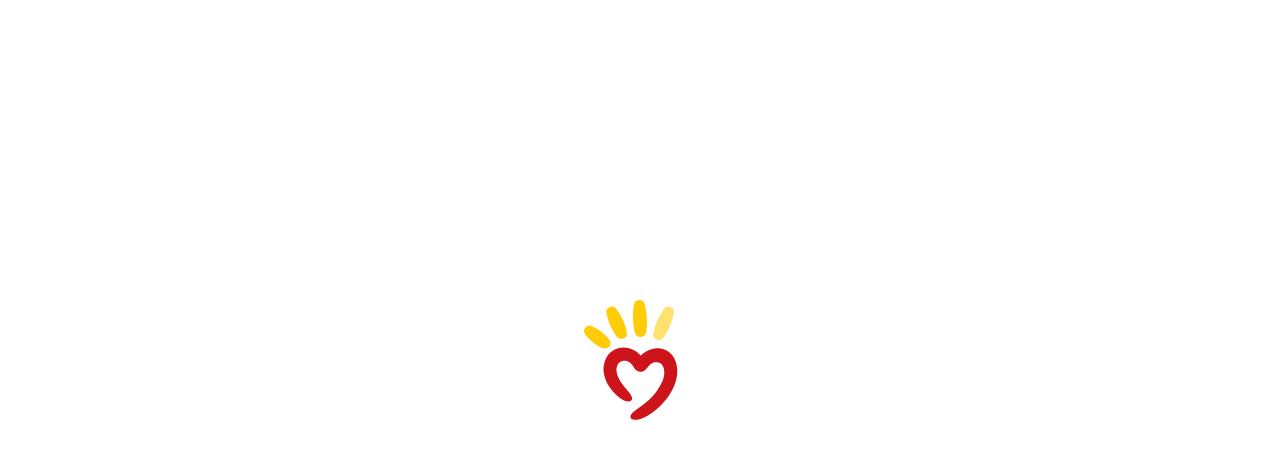

--- FILE ---
content_type: text/html
request_url: https://www.siepomaga.pl/styczen2013
body_size: 11943
content:
<!DOCTYPE html><html lang="pl"><head>
    <!-- 20251219142904 -->
    <meta charset="utf-8">

    <link rel="preload" fetchpriority="low" href="/packs/static/assets/fonts/nunito-sans/nunito-sans-400-normal-a163e0c0c1d8dbfa0da84.woff2" as="font" type="font/woff2" crossorigin="">
    <link rel="preload" fetchpriority="low" href="/packs/static/assets/images/siepomagaLogo-8d1e161196756dc1853a0.svg" as="image">

    <meta name="viewport" content="initial-scale=1, width=device-width">
    <meta name="format-detection" content="telephone=no">
    <meta name="csp-nonce" content="wi7zRykHjrVJ/rOgvKbbKE2mRdDPVdQ7iulyRxBVdfU=">
    <meta name="growthbook:id" content="1f078a8962494215f77607fd0ea14746">

    <link rel="apple-touch-icon" href="/apple-touch-icon.png">
    <link rel="icon" type="image/png" href="/favicon.png">
    <link rel="manifest" href="/site.webmanifest">

    <meta name="theme-color" content="#ffffff">
    <meta name="traffic-source" content="direct">

    <meta property="fb:app_id" content="89946321660">

    <script nonce="">
      window.sendErrorToSentryWithoutSdk = function(error, options) {
        const errorObject = error instanceof Error
          ? error
          : new Error(JSON.stringify(error));

        const extra = options.extra ? options.extra : {};

        const xhr = new XMLHttpRequest();
        xhr.open('POST', 'https://sentry.siepomaga.pl/tunnel');
        xhr.setRequestHeader('Content-Type', 'text/plain;charset=UTF-8');
        xhr.send(
          [
            JSON.stringify({ dsn: "https://5ff966d78089e2f12b8e6374b8c3cbed@sentry.siepomaga.pl/8" }),
            JSON.stringify({ type: 'event' }),
            JSON.stringify({
              type: errorObject.name,
              message: errorObject.message,
              level: 'error',
              extra: { stack: errorObject.stack, context: extra.context, filename: extra.filename, message: extra.message },
              request: {
                url: location.href,
                headers: { 'User-Agent': navigator.userAgent },
              },
              user: { ip_address: '{{auto}}' },
              environment: 'production',
            }),
          ].join('\n')
        );
      };

      window.showAppCrashPage = function() {
        if (document.getElementById('app-crash-page')) {
          return;
        }

        document.getElementById('root').insertAdjacentHTML('afterend', '<div id="app-crash-page" style="background: #FBFAF9; position: absolute; top: 0; left: 0; right: 0; bottom: 0; padding-left: 20px; font-family: \'Nunito Sans\', sans-serif;"><h1>Wykryliśmy problem z Twoją przeglądarką</h1><p>Rekomendujemy aktualizację przeglądarki do najnowszej wersji.</p><p>Jeśli masz najnowszą wersję przeglądarki i&nbsp;po odświeżeniu strony dalej widzisz ten komunikat, napisz do nas na <a href="mailto:pomoc@siepomaga.pl">pomoc@siepomaga.pl</a></p></div>');

        const xhr = new XMLHttpRequest();
        xhr.open('POST', 'https://pb.siepomaga.pl/api/event');
        xhr.setRequestHeader('Content-Type', 'application/json');
        xhr.send('{"name":"pageview","url":"' + window.location.href + '","domain":"' + window.location.hostname.replace(/^(www.)?/, '') + '","props":{"pageType":"appCrashPage"}}');
      };

      window.addEventListener('error', function(event) {
        const isJsPackSource = event.filename.match(/packs\/js/);
        const isSyntaxError = event.message.match(/SyntaxError/);
        const isReactInitialized = document.querySelector('#root').hasChildNodes();

        if (isJsPackSource && !isReactInitialized && !window.__SENTRY__) {
          window.showAppCrashPage();
          window.sendErrorToSentryWithoutSdk(event.error, { extra: { context: 'appCrashPage', filename: event.filename, message: event.message }});
        } else if (isSyntaxError) {
          window.sendErrorToSentryWithoutSdk(event.error, { extra: { context: 'syntaxErrorThirdParty', filename: event.filename, message: event.message }});
        }
      });

      if ('serviceWorker' in window.navigator) {
        window.navigator.serviceWorker.getRegistrations().then(function(registrations) {
          for (let i = 0; i < registrations.length; i++) {
            const registration = registrations[i];
            const worker = registration.active || registration.waiting || registration.installing;
            const scriptURL = worker && worker.scriptURL;
            if (scriptURL && scriptURL.indexOf('OneSignal') !== -1) {
              registration.unregister();
            }
          }
        }).catch(function() {});
      }
</script>
    <style>
      @font-face {
        font-family: 'Nunito Sans';
        font-style: normal;
        font-weight: 400;
        src: url(/packs/static/assets/fonts/nunito-sans/nunito-sans-400-normal-a163e0c0c1d8dbfa0da84.woff2) format('woff2');
        font-display: swap;
      }

      @font-face {
        font-family: 'Nunito Sans';
        font-style: italic;
        font-weight: 400;
        src: url(/packs/static/assets/fonts/nunito-sans/nunito-sans-400-italic-5e8411ca9f79722b0a0c7.woff2) format('woff2');
        font-display: swap;
      }

      @font-face {
        font-family: 'Nunito Sans';
        font-style: normal;
        font-weight: 700;
        src: url(/packs/static/assets/fonts/nunito-sans/nunito-sans-700-normal-38a743f932d8ef966cdf0.woff2) format('woff2');
        font-display: swap;
      }

      @font-face {
        font-family: 'Nunito Sans';
        font-style: italic;
        font-weight: 700;
        src: url(/packs/static/assets/fonts/nunito-sans/nunito-sans-700-italic-c4c49871505cb517da1b1.woff2) format('woff2');
        font-display: swap;
      }

      @font-face {
        font-family: 'Nunito Sans';
        font-style: normal;
        font-weight: 800;
        src: url(/packs/static/assets/fonts/nunito-sans/nunito-sans-800-normal-37a3e679a4b656e58ef8d.woff2) format('woff2');
        font-display: swap;
      }

      @font-face {
        font-family: 'Nunito Sans';
        font-style: normal;
        font-weight: 900;
        src: url(/packs/static/assets/fonts/nunito-sans/nunito-sans-900-normal-e0e2ffab9b15b61ba60bb.woff2) format('woff2');
        font-display: swap;
      }

      @font-face {
        font-family: 'Caveat';
        font-style: bold;
        font-weight: 700;
        src: url(/packs/static/assets/fonts/caveat/caveat-700-normal-02aa0ec49bd4497c651f7.woff2) format('woff2');
        font-display: swap;
      }

      @keyframes loader-blinking-ray {
        0%, 60%, 100% {
          opacity: 0;
        }
        10%, 50% {
          opacity: 1;
        }
      }

      .loader {
        position: absolute;
        top: 0;
        left: 0;
        right: 0;
        bottom: 0;
        display: flex;
        justify-content: center;
        align-items: center;
      }

      .loader svg {
        width: 112px;
      }

      .svg-path-2,
      .svg-path-3,
      .svg-path-4,
      .svg-path-5,
      .svg-path-6 {
        animation: loader-blinking-ray 2s linear infinite;
      }

      .svg-path-3 {
        animation-delay: 0.2s;
      }

      .svg-path-4 {
        animation-delay: 0.4s;
      }

      .svg-path-5 {
        animation-delay: 0.6s;
      }

      .svg-path-6 {
        animation-delay: 0.8s;
      }
    </style>

    <script nonce="">
      window.flashMessages = [];
</script>
    <script src="https://cdnjs.cloudflare.com/polyfill/v3/polyfill.min.js?version=4.8.0&amp;features=es2018,es2019,es2020,es2021,es2022,es2023,queueMicrotask,smoothscroll,MediaQueryList.prototype.addEventListener,Array.prototype.sort,globalThis&amp;excludes=Error.cause,Symbol.asyncIterator,Symbol.matchAll&amp;ua=Siepomaga-Prerender" defer="defer" fetchpriority="high" nonce=""></script>
    <script src="/packs/js/runtime-0557d9770cfbf45cdba5c.js" fetchpriority="high" nonce="" defer="defer"></script>
<script src="/packs/js/5519-1a37c23a4f69e48bbaec5.js" fetchpriority="high" nonce="" defer="defer"></script>
<script src="/packs/js/5624-1ffeaab03dc8948bc36c5.js" fetchpriority="high" nonce="" defer="defer"></script>
<script src="/packs/js/8174-8db6a1c95a9c5825c0f4a.js" fetchpriority="high" nonce="" defer="defer"></script>
<script src="/packs/js/7569-96b9946e4d41fa3b39f8a.js" fetchpriority="high" nonce="" defer="defer"></script>
<script src="/packs/js/8781-30abf8d6784c8edc063b5.js" fetchpriority="high" nonce="" defer="defer"></script>
<script src="/packs/js/frontend-332c1d079f3c9598913b2.js" fetchpriority="high" nonce="" defer="defer"></script>
  <style data-styled="active" data-styled-version="6.1.19"></style><link rel="preload" href="/packs/static/assets/placeholders/photoPlaceholder-7949b89ae9b6369c4d778.svg" as="image" fetchpriority="high"><title>Skarbonka Pomagacza  - Anonimowa skarbonka | Siepomaga.pl</title><meta name="description" content="Treść skarbonki została ukryta na&nbsp;prośbę Pomagacza. – Siepomaga.pl – Razem wielką mamy moc! Największy portal zbiórek charytatywnych"><link rel="canonical" href="https://www.siepomaga.pl/styczen2013"><link rel="alternate" hreflang="en" href="https://www.siepomaga.pl/en/styczen2013?prerender=1"><meta property="og:title" content="Skarbonka Pomagacza  - Anonimowa skarbonka"><meta property="og:url" content="https://www.siepomaga.pl/styczen2013"><meta property="og:image:url" content="https://www.siepomaga.pl/packs/static/assets/head/defaultShare-aeec1837b328fdf8070a5.jpg"><meta property="og:image:width" content="1200"><meta property="og:image:height" content="630"><meta property="og:description" content="Treść skarbonki została ukryta na&nbsp;prośbę Pomagacza."><meta property="og:type" content="website"><meta property="og:site_name" content="Siepomaga.pl"><meta name="twitter:title" content="Skarbonka Pomagacza  - Anonimowa skarbonka"><meta name="twitter:image" content="https://www.siepomaga.pl/packs/static/assets/head/defaultShare-aeec1837b328fdf8070a5.jpg"><meta name="twitter:description" content="Treść skarbonki została ukryta na&nbsp;prośbę Pomagacza."><meta name="twitter:card" content="summary_large_image"><meta name="twitter:site" content="@siepomaga"><meta http-equiv="origin-trial" id="origin-trial" content="[base64]"></head>
  <body>

    

    <div class="loader">
      <svg xmlns="http://www.w3.org/2000/svg" fill="none" viewBox="0 0 230 247"><path fill="#CD141A" d="M190.5 134.9c-7.5-38.4-46.4-46.4-73.9-20.6-25.8-28.5-70.4-18.7-76 20.5-3 20.5 6.9 40.9 21 56 7.3 7.3 19.8 19.3 31.3 18 13-3.4 2.1-15.6-7-26.5-17.2-20.3-18.4-30.2-19-36.1-1.2-9.1 3.2-17.7 10.3-20.2 9.7-3.9 19.1 2.2 24.5 11.7 3 4.6 5.7 8.9 13.3 10 7.5 1 11.6-4 16.3-10 4.5-5.6 12.3-13.2 24.1-8.2 10.8 4.9 11.7 23.7 5.7 37.5-13.8 29.5-28.6 40.7-53.2 58.5-9.3 6.3-17.5 15-9.2 20 9.5 3.1 19.2-.3 31.6-7.1 33.3-19.8 67.6-62.3 60.2-103.5Z" class="svg-path-1"></path><path fill="#FFCC07" d="M15.2 53.4a87.5 87.5 0 0 1 36.6 28.4 11.2 11.2 0 0 1-3.9 17C35.4 105.6 8.2 80 1.9 70c-6.1-8.7 3.3-20.3 13.3-16.6Z" class="svg-path-2"></path><path fill="#FFCC07" d="M65.4 17.3c8 9.6 14.2 22 18.5 33.8a76 76 0 0 1 4.3 17.5c.3 6-4.5 11.3-10.7 11.6C70 80.4 67 75.3 63 69.6a119.1 119.1 0 0 1-17-43.4C44 15.4 58.2 9 65.4 17.3Z" class="svg-path-3"></path><path fill="#FFCC07" d="M124 7.3c4 12.9 5.3 28 5.2 41.6a89 89 0 0 1-2.3 19.4c-1.7 5.9-8 9.2-14 7.5-7.5-2.3-8.2-8.7-9.9-16a140.5 140.5 0 0 1-.4-50.8c1.8-11.1 18-12.2 21.4-1.7Z" class="svg-path-4"></path><path fill="#FFCC07" d="M184.6 25.2a122.2 122.2 0 0 1-21 51.6c-7.3 11.2-24 4.3-21-8.5a121.8 121.8 0 0 1 22.3-51c6.9-8.4 21-2.6 19.7 8Z" class="svg-path-5"></path><path fill="#FFCC07" d="M228.4 68.6a83.3 83.3 0 0 1-37 31c-9.3 3.2-18.4-7.3-13.8-15.7a83.2 83.2 0 0 1 37-31c9.7-4 19.2 7 13.8 15.7Z" class="svg-path-6"></path></svg>
    </div>

    <div id="root" data-statuscode="200"><div class="sc-jEuGLi jXuKNE"><button data-testid="skip-navigation-button" type="button" class="sc-VLMBG fBkfaY sc-ijHjpV kuauVF"><span class="sc-gXbNzB hGhQZQ"><span class="sc-eQaGpr heAzkp">Pomiń nawigację</span></span></button><header data-testid="header" class="sc-cxZNbP hheISf"><div class="sc-dBKbBc cTxAFG"><div class="sc-HABRJ KVPJv"><a data-testid="logo-link-header" title="Siepomaga.pl" aria-label="Siepomaga.pl" class="sc-ggWZvA htwhXR sc-fRfEKy dABqKc" href="/" data-discover="true"><span class="sc-jwTyAe"><img data-testid="logo-header" alt="Logo Siepomaga.pl" class="sc-kCuUfV cypaZc sc-cWWfbf kFIJJD" src="/packs/static/assets/images/siepomagaLogo-8d1e161196756dc1853a0.svg"></span></a><nav aria-label="Menu główne" class="sc-fyCDDt dJtHiG"><div class="sc-hsGQfI frHpWP"><a data-testid="causes-link-header" class="sc-ggWZvA htwhXR sc-bruwDQ reTof" href="/zbiorki" data-discover="true"><span class="sc-jwTyAe">Zbiórki</span></a><a data-testid="needies-link-header" class="sc-ggWZvA htwhXR sc-bruwDQ reTof" href="/podopieczni" data-discover="true"><span class="sc-jwTyAe">Podopieczni</span></a><a data-testid="organizations-link-header" class="sc-ggWZvA htwhXR sc-bruwDQ reTof" href="/organizacje" data-discover="true"><span class="sc-jwTyAe">Organizacje</span></a><a data-testid="campaigns-link-header" class="sc-ggWZvA htwhXR sc-bruwDQ reTof" href="/kampanie" data-discover="true"><span class="sc-jwTyAe">Kampanie</span></a><a data-testid="desktop-one-percent-link-header" title="1,5%" class="sc-ggWZvA gcCOHV sc-bruwDQ sc-dua-dxq reTof dFpEhc" href="/przekaz-procent-podatku" data-discover="true"><span class="sc-jwTyAe"><span data-testid="one-percent-icon-header" class="sc-hvigdm fxJAYK sc-hPSbXP fPXWpN"><svg data-icon-name="one-percent-thick" aria-hidden="true"><use href="/packs/static/assets/icons/onePercentThick-06b39c04af55f17b77969.svg#icon"></use></svg></span></span></a><a data-testid="hashtag-listing-link-header" class="sc-ggWZvA htwhXR sc-bruwDQ reTof" href="/swieta2025" data-discover="true"><span class="sc-jwTyAe"><div class="sc-bQqODg jXWwGz"><span class="sc-hvigdm fHLxuS sc-gmiNdF kRrmQU"><svg data-icon-name="hashtag-color" aria-hidden="true"><use href="/packs/static/assets/icons/hashtagColor-66d2988bca757ef97d655.svg#icon"></use></svg></span>święta</div></span></a></div><div class="sc-gnVZno dUzTdv"><div data-testid="account-button-header" class="sc-eZCUIh bzxWBJ sc-gafIqh fWDMsg"><button data-testid="dropdown-account-button-header" type="button" aria-expanded="false" aria-haspopup="true" aria-label="Otwórz menu mojego konta" class="sc-eDOMzu Tcvoq sc-gTHhkw iGYTXW"><span data-testid="user-icon-account-button-header" class="sc-hvigdm gBpnqC sc-jXlzyD loKfif"><svg data-icon-name="user" aria-hidden="true"><use href="/packs/static/assets/icons/user-fa79251134faaa440efa6.svg#icon"></use></svg></span><span class="sc-BUcBW iFmzlm">Moje konto</span></button></div><div data-testid="language-switcher-header" class="sc-hfXZzM cZwaBk sc-dErsJf eEbAMA"><button data-testid="language-dropdown-language-switcher-header" type="button" aria-expanded="false" aria-haspopup="true" aria-label="Zmień język" class="sc-eDOMzu Tcvoq"><div class="sc-hsRmLE cfszfg"><span data-testid="dropdown-language-icon-language-switcher-header" class="sc-hvigdm lfwSYe sc-lgxuYe kYvoCV"><svg data-icon-name="flag-language-pl-color" aria-hidden="true"><use href="/packs/static/assets/icons/flagLanguagePlColor-4dae02c8ecd4b4f0d60d4.svg#icon"></use></svg></span></div></button></div><a data-testid="mobile-one-percent-link-header" title="1,5%" class="sc-ggWZvA gcCOHV sc-fNmvep btuDfu" href="/przekaz-procent-podatku" data-discover="true"><span class="sc-jwTyAe"><span data-testid="one-percent-icon-header" class="sc-hvigdm fxJAYK sc-hPSbXP fPXWpN"><svg data-icon-name="one-percent-thick" aria-hidden="true"><use href="/packs/static/assets/icons/onePercentThick-06b39c04af55f17b77969.svg#icon"></use></svg></span></span></a><div class="sc-flkahu fHowpC"><div class="sc-bNShyZ dEuJUB"><button data-testid="create-button-header" type="button" aria-haspopup="true" class="sc-VLMBG edKeSO sc-cHijrb iiWYPU"><span class="sc-gXbNzB hGhQZQ"><span class="sc-eQaGpr heAzkp">Załóż…</span></span></button></div><div class="sc-duKOXo eAlLv"><a data-testid="create-cause-button-header" class="sc-VLMBG bcjtTE sc-cHijrb iiWYPU" href="/moje-siepomaga/rejestracja?rt=https%253A%252F%252Fmoje.siepomaga.pl%252Fregistration%252Fperson-select%253Fproduct%253Dcause" data-discover="true"><span class="sc-gXbNzB hGhQZQ"><span class="sc-eQaGpr heAzkp">Załóż zbiórkę</span></span></a><a data-testid="create-profile-button-header" class="sc-VLMBG cvRCnE sc-cHijrb iiWYPU" href="/moje-siepomaga/rejestracja?rt=https%253A%252F%252Fmoje.siepomaga.pl%252Fregistration%252Fperson-select%253Fproduct%253Dprofile" data-discover="true"><span class="sc-gXbNzB hGhQZQ"><span class="sc-eQaGpr heAzkp">Załóż subkonto</span></span></a></div></div><a data-testid="search-link-header" title="Szukaj" class="sc-ggWZvA htwhXR sc-fUQvHe ldLZEi" href="/szukaj" data-turbolinks="false"><span class="sc-jwTyAe"><span data-testid="search-icon-header" class="sc-hvigdm gisIK sc-kZyiuq hpwsGw"><svg data-icon-name="search" aria-hidden="true"><use href="/packs/static/assets/icons/search-0b556f1df2e9574ff3490.svg#icon"></use></svg></span></span></a><div data-testid="mobile-menu-header" class="sc-bfoaUw imWPqp sc-efUxvT yreBa"><button aria-label="Otwórz menu" aria-expanded="false" aria-haspopup="true" class="sc-fBfZuV kksItk"><span data-testid="mobile-menu-icon-mobile-menu-header" class="sc-hvigdm emjvoe sc-dhTHNW kXGsWA"><svg data-icon-name="hamburger" aria-hidden="true"><use href="/packs/static/assets/icons/hamburger-429f3ec9e72aa669d5e2b.svg#icon"></use></svg></span></button></div></div></nav></div></div></header><svg aria-hidden="true" xmlns="http://www.w3.org/2000/svg" style="position: absolute; width: 0px; height: 0px;"><filter id="fundraise-progress-bar-filter"><feGaussianBlur stdDeviation="1" in="SourceGraphic" result="blur"></feGaussianBlur><feColorMatrix in="blur" values="1 0 0 0 0  0 1 0 0 0  0 0 1 0 0  0 0 0 100 -1"></feColorMatrix></filter></svg><svg aria-hidden="true" xmlns="http://www.w3.org/2000/svg" style="position: absolute; width: 0px; height: 0px;"><clipPath id="fundraise-progress-bar-clip-path" clipPathUnits="objectBoundingBox"><path d="M0.5,0.062 C0.5,0.062,0.218,0.064,0,0 V0.907 C0,0.907,0.149,0.998,0.5,1 C0.851,0.998,1,0.907,1,0.907 V0 C0.782,0.064,0.5,0.062,0.5,0.062"></path></clipPath></svg><svg aria-hidden="true" xmlns="http://www.w3.org/2000/svg" style="position: absolute; width: 0px; height: 0px;"><linearGradient id="icon-gradient" gradientUnits="objectBoundingBox" x1="-10.29%" y1="22.85%" x2="110.29%" y2="77.15%"><stop offset=".341" stop-color="#2D93B3"></stop><stop offset=".955" stop-color="#5FAD27"></stop></linearGradient></svg><svg aria-hidden="true" xmlns="http://www.w3.org/2000/svg" style="position: absolute; width: 0px; height: 0px;"><linearGradient id="icon-instagram-gradient" x1="3.93" x2="12.36" y1="1.5" y2="20" gradientUnits="userSpaceOnUse"><stop stop-color="#6C1DF4"></stop><stop offset=".24" stop-color="#E432CF"></stop><stop offset=".51" stop-color="#E83362"></stop><stop offset=".74" stop-color="#E9563F"></stop><stop offset="1" stop-color="#F7D347"></stop></linearGradient></svg><div id="mega-menu-inert-area" class="sc-ldQIZo kvpnzn"><main tabindex="-1" class="sc-gKlhbP eckbNY"><div data-testid="fundraise-page" class="sc-jrNVuQ eKHOeO"><div class="sc-hhYGeC jkA-dRn"><div data-testid="fundraise-background-fundraise-page" class="sc-hlweCQ ichLwm"><div data-testid="background-fundraise-background-fundraise-page" class="sc-iQqcaB bBBntR"></div></div></div><div class="sc-cykkwt jcxLjy"><div class="sc-ouVgf sc-cELoOU ezjAPE gOHFuW"><div class="sc-kmZHLT jnTxtt"><section data-testid="fundraise-intro-section-fundraise-page" aria-labelledby="_r_l_" class="sc-AmKOa gNooSo"><div class="sc-iZAiBR jcASQO"><img data-testid="background-image-fundraise-intro-section-fundraise-page" alt="" class="sc-kCuUfV cypaZc sc-czymbX hzDnkw" src="/packs/static/assets/fundraiseOccasionBackgrounds/defaultHeader-c8b927d481aec81c2bea0.svg"><div id="_r_l_" class="sc-gdfxVQ idbZfP"><div class="sc-hGbGjm diRaNK">Skarbonka zakończona</div><div class="sc-kpYCqR gkwsIC"><span data-testid="fundraise-icon-fundraise-intro-section-fundraise-page" class="sc-hvigdm kZxqSC sc-iXCtrC fmOcnz"><svg data-icon-name="donation-box-mini" aria-hidden="true"><use href="/packs/static/assets/icons/donationBoxMini-7fe83afbafc84f7d843a3.svg#icon"></use></svg></span><span data-testid="caption-fundraise-intro-section-fundraise-page" class="sc-htDRKQ fMYzfq">Skarbonka</span></div><h1 data-testid="title-fundraise-intro-section-fundraise-page" class="sc-kSzkUS ebEqKB">Anonimowa skarbonka</h1></div></div><div class="sc-fQhoEj eLJUnT"><div class="sc-bzmeeY xxoct"><div class="sc-jHmIQB eVDvpp"><div data-testid="avatar-fundraise-intro-section-fundraise-page" class="sc-dNdcvo fymtFy sc-iatjZy OAiuH"><img data-testid="avatar-image-avatar-fundraise-intro-section-fundraise-page" alt="Avatar organizatora" class="sc-kCuUfV cypaZc sc-fbQrwq hkOhmg" src="/packs/static/assets/placeholders/avatarUnknown-b6256fdfdf35e43e41c1a.svg"></div></div><div class="sc-eSYfmf kugKqS"><span class="sc-CcUMU irgEYw">Organizator:</span><span data-testid="organizer-text-fundraise-intro-section-fundraise-page" class="sc-jqRDOy cxSTIS">Anonimowy Pomagacz</span></div></div></div></section><div class="sc-bRNxWq lbErRx"><section aria-label="Opis skarbonki" class="sc-cvumRW dwcEsH"><span class="sc-gRmlsv ciOEcv">Ta skarbonka zasiliła zbiórkę, która została ukryta na&nbsp;prośbę Podopiecznego. Niestety nie możesz jej już wesprzeć.</span></section></div></div></div><div class="sc-ouVgf sc-ha-Dnpt ezjAPE jkXxaT"><div class="sc-kmZHLT dFiaxx"><div class="sc-irPuwk ccjmHH"><section data-testid="fundraise-donation-section-fundraise-page" aria-label="Wesprzyj" class="sc-dwRlgB jSduTP"><div class="sc-fqVxIQ eBWmgQ"><div class="sc-kFeNFU kBTUDA"><div data-testid="fundraise-progress-bar-fundraise-donation-section-fundraise-page" class="sc-latFEA TWGlC"><div class="sc-hyoWLi htmSVg"><span data-text="21%" aria-hidden="true" class="sc-eaXecN dujEQT">21%</span></div><div data-testid="label-fundraise-progress-bar-fundraise-donation-section-fundraise-page" class="sc-hlJxbi eSmuEL"><div role="progressbar" aria-label="Zebrane środki" aria-valuenow="20.5" aria-valuemax="100" aria-valuetext="21%" aria-hidden="false" class="sc-fRwpmT jfgkbJ"></div></div><img data-testid="fundraise-image-fundraise-progress-bar-fundraise-donation-section-fundraise-page" alt="" aria-hidden="true" class="sc-kCuUfV cypaZc sc-kiehHj nWNUF" src="/packs/static/assets/images/fundraiseClosed-eeedfe3778bc402409a97.svg"></div></div><div class="sc-dLBcHx ivYPpU"><span class="sc-bsoLay iGKgzk"><span data-testid="count-up-amount-fundraise-donation-section-fundraise-page" class="sc-fuNSHy kyYzu">205&nbsp;zł</span></span><span class="sc-dScgZY dxfgmU">Wsparło 16&nbsp;osób</span></div></div><div class="sc-ketpiZ diUrAf"><div class="sc-dPDzVR goVYmi"><p class="sc-fwwhug dUKKpt">Wszystkie środki zebrane na&nbsp;skarbonce <strong class="sc-gpJgFH dvKjrN">trafiły <br>bezpośrednio</strong> na&nbsp;docelową zbiórkę:</p><div data-testid="simple-card-fundraise-donation-section-fundraise-page" class="sc-pYNGo huwxSS sc-FwQUj juQmrc"><a data-testid="clickable-cause-simple-card-fundraise-donation-section-fundraise-page" class="sc-jYczwO gLNyUz" href="/0am9yhojqmua2gt1snycqtjzdgi" data-discover="true"><img data-testid="target-image-cause-simple-card-fundraise-donation-section-fundraise-page" alt="" class="sc-kCuUfV cypaZc sc-dNFkOE kHgZuz" src="/packs/static/assets/placeholders/photoPlaceholder-7949b89ae9b6369c4d778.svg"><div class="sc-fszimp fSgTeO"><h2 class="sc-cdmAjP bcoHLb">Anonimowa zbiórka</h2><div data-testid="grey-label-cause-simple-card-fundraise-donation-section-fundraise-page" class="sc-cOpnSz jAoIYK sc-eknHtZ eqnCyX"><span data-testid="grey-label-icon-grey-label-cause-simple-card-fundraise-donation-section-fundraise-page" class="sc-hvigdm fHLxuS sc-kjwdDK cSGTde"><svg data-icon-name="user" aria-hidden="true"><use href="/packs/static/assets/icons/user-fa79251134faaa440efa6.svg#icon"></use></svg></span><span data-testid="grey-label-text-grey-label-cause-simple-card-fundraise-donation-section-fundraise-page" class="sc-eVqvcJ cOYwON"><span data-testid="name-with-age-cause-simple-card-fundraise-donation-section-fundraise-page" class="sc-etsjJW eEseFw">Anonimowy Podopieczny</span></span></div></div></a></div></div></div><div data-testid="target-preview-modal-fundraise-donation-section-fundraise-page" class="sc-bRtiJf fSoXqM"></div></section></div></div></div><div class="sc-ouVgf sc-cSyQxu ezjAPE eszRxS"><div class="sc-fxFUMR haCldx"><div class="sc-kmZHLT jnTxtt"><section aria-label="Opis skarbonki" class="sc-cvumRW dwcEsH"><span class="sc-gRmlsv ciOEcv">Ta skarbonka zasiliła zbiórkę, która została ukryta na&nbsp;prośbę Podopiecznego. Niestety nie możesz jej już wesprzeć.</span></section></div></div><section data-testid="supporters-section-fundraise-page" aria-label="Wpłaty, skarbonki i&nbsp;historia" class="sc-ioUAhI hIzsaJ"><div data-testid="tabs-supporters-section-fundraise-page" class="sc-dOQItt cbDluK"><h2 class="sc-bLaZPO qmiZf">Wpłaty</h2><div data-testid="donation-list-box-supporters-section-fundraise-page" class="sc-jxKTdx iDcDjA"><div class="sc-iDkkjy kgQcyT"><div aria-live="polite" aria-hidden="true" data-testid="newest-donations-container-donation-list-box-supporters-section-fundraise-page" class="sc-hHYAXt tptWF"><div class="sc-gCdbBy izxVyr"><div class="sc-fhHczv sc-eLDQrs bxxkjc fKyTbM"></div>Ładuję</div></div><fieldset data-testid="sorting-chips-donation-list-box-supporters-section-fundraise-page" class="sc-hCxRmd fSOuSM"><legend class="sc-eGdgGc chwIQR">Sortuj według</legend><div data-testid="chip-newest-sorting-chips-donation-list-box-supporters-section-fundraise-page" class="sc-jbimcz jJzzHK"><label data-testid="radio-chip-newest-sorting-chips-donation-list-box-supporters-section-fundraise-page" class="sc-fSrMxd cqXVYv"><input class="sc-ThHqW fLvTUJ" type="radio" value="newest" checked="" name="sortingChips"><div class="sc-clirCP iVKFxp">Najnowsze</div></label></div><div data-testid="chip-biggest-sorting-chips-donation-list-box-supporters-section-fundraise-page" class="sc-jbimcz jJzzHK"><label data-testid="radio-chip-biggest-sorting-chips-donation-list-box-supporters-section-fundraise-page" class="sc-fSrMxd cqXVYv"><input class="sc-ThHqW fLvTUJ" type="radio" value="biggest" name="sortingChips"><div class="sc-clirCP iVKFxp">Największe</div></label></div></fieldset><ul id="_r_r_" aria-label="Lista wpłat" aria-live="polite" class="sc-fJaKAf cPyPIg"><li data-testid="donation-list-item-mGSYm7" aria-label="Wpłata od&nbsp;- ansinus" class="sc-hHlJuV dFnUFm"><div class="sc-eKQYOU ePBmpw"><div data-testid="avatar-donation-list-item-mGSYm7" class="sc-dNdcvo inIJtQ"><img data-testid="avatar-image-avatar-donation-list-item-mGSYm7" alt="ansinus" class="sc-kCuUfV cypaZc sc-fbQrwq hkOhmg" src="/packs/static/assets/placeholders/avatarFemale-b89f2fc443208873f3969.svg"></div><div class="sc-fileXT cXhxEn"><div class="sc-fKKGCA fEryoe"><div class="sc-clQurS cTzVqz"><a data-testid="linked-name-donation-list-item-mGSYm7" class="sc-ggWZvA kVRhEa sc-cDpBPh qSXMO" href="/pomagacze/ansinus" data-turbolinks="false"><span class="sc-jwTyAe">ansinus</span></a><div class="sc-NVzZH gIzuQm"><time data-testid="time-donation-list-item-mGSYm7" datetime="2013-02-01T22:35:23.000000+01:00" class="sc-fXDTOs iHgFrL">ponad 12&nbsp;lat temu</time><a data-testid="share-donation-list-item-mGSYm7" class="sc-ggWZvA kVRhEa sc-XRzrL iFOnpv" href="/wplata/mGSYm7" data-discover="true"><span data-testid="link-icon-share-donation-list-item-mGSYm7" class="sc-hvigdm kWMesK sc-dTvVRJ jjwgYK"><svg data-icon-name="share" aria-hidden="true"><use href="/packs/static/assets/icons/share-fe06bdc3b2ab32fcef81a.svg#icon"></use></svg></span><span class="sc-jwTyAe ggkpBH">Udostępnij</span></a></div></div><div class="sc-hAYgFD cCaxEP"><span data-testid="amount-donation-list-item-mGSYm7" class="sc-dVqENa isNCKD">5&nbsp;zł</span></div></div></div></div></li><li data-testid="donation-list-item-7xSJEZ" aria-label="Wpłata od&nbsp;- Anonimowa Pomagaczka" class="sc-hHlJuV dFnUFm"><div class="sc-eKQYOU ePBmpw"><div data-testid="avatar-donation-list-item-7xSJEZ" class="sc-dNdcvo inIJtQ"><img data-testid="avatar-image-avatar-donation-list-item-7xSJEZ" alt="Anonimowa Pomagaczka" class="sc-kCuUfV cypaZc sc-fbQrwq hkOhmg" src="/packs/static/assets/placeholders/avatarUnknown-b6256fdfdf35e43e41c1a.svg"></div><div class="sc-fileXT cXhxEn"><div class="sc-fKKGCA fEryoe"><div class="sc-clQurS cTzVqz"><div data-testid="name-donation-list-item-7xSJEZ" class="sc-kItlsW ebYKfB">Anonimowa Pomagaczka</div><div class="sc-NVzZH gIzuQm"><time data-testid="time-donation-list-item-7xSJEZ" datetime="2013-01-23T10:18:53.000000+01:00" class="sc-fXDTOs iHgFrL">ponad 12&nbsp;lat temu</time><a data-testid="share-donation-list-item-7xSJEZ" class="sc-ggWZvA kVRhEa sc-XRzrL iFOnpv" href="/wplata/7xSJEZ" data-discover="true"><span data-testid="link-icon-share-donation-list-item-7xSJEZ" class="sc-hvigdm kWMesK sc-dTvVRJ jjwgYK"><svg data-icon-name="share" aria-hidden="true"><use href="/packs/static/assets/icons/share-fe06bdc3b2ab32fcef81a.svg#icon"></use></svg></span><span class="sc-jwTyAe ggkpBH">Udostępnij</span></a></div></div><div class="sc-hAYgFD cCaxEP"><span data-testid="amount-donation-list-item-7xSJEZ" class="sc-dVqENa isNCKD">70&nbsp;zł</span></div></div></div></div></li><li data-testid="donation-list-item-gYS99n" aria-label="Wpłata od&nbsp;- Anonimowy Pomagacz" class="sc-hHlJuV dFnUFm"><div class="sc-eKQYOU ePBmpw"><div data-testid="avatar-donation-list-item-gYS99n" class="sc-dNdcvo inIJtQ"><img data-testid="avatar-image-avatar-donation-list-item-gYS99n" alt="Anonimowy Pomagacz" class="sc-kCuUfV cypaZc sc-fbQrwq hkOhmg" src="/packs/static/assets/placeholders/avatarUnknown-b6256fdfdf35e43e41c1a.svg"></div><div class="sc-fileXT cXhxEn"><div class="sc-fKKGCA fEryoe"><div class="sc-clQurS cTzVqz"><div data-testid="name-donation-list-item-gYS99n" class="sc-kItlsW ebYKfB">Anonimowy Pomagacz</div><div class="sc-NVzZH gIzuQm"><time data-testid="time-donation-list-item-gYS99n" datetime="2013-01-20T20:33:10.000000+01:00" class="sc-fXDTOs iHgFrL">ponad 12&nbsp;lat temu</time><a data-testid="share-donation-list-item-gYS99n" class="sc-ggWZvA kVRhEa sc-XRzrL iFOnpv" href="/wplata/gYS99n" data-discover="true"><span data-testid="link-icon-share-donation-list-item-gYS99n" class="sc-hvigdm kWMesK sc-dTvVRJ jjwgYK"><svg data-icon-name="share" aria-hidden="true"><use href="/packs/static/assets/icons/share-fe06bdc3b2ab32fcef81a.svg#icon"></use></svg></span><span class="sc-jwTyAe ggkpBH">Udostępnij</span></a></div></div><div class="sc-hAYgFD cCaxEP"><span data-testid="amount-donation-list-item-gYS99n" class="sc-dVqENa isNCKD">20&nbsp;zł</span></div></div><p data-testid="comment-donation-list-item-gYS99n" class="sc-cQiPaZ fonfAm">będzie dobrze!</p></div></div></li><li data-testid="donation-list-item-GRSbx5" aria-label="Wpłata od&nbsp;- Anonimowy Pomagacz" class="sc-hHlJuV dFnUFm"><div class="sc-eKQYOU ePBmpw"><div data-testid="avatar-donation-list-item-GRSbx5" class="sc-dNdcvo inIJtQ"><img data-testid="avatar-image-avatar-donation-list-item-GRSbx5" alt="Anonimowy Pomagacz" class="sc-kCuUfV cypaZc sc-fbQrwq hkOhmg" src="/packs/static/assets/placeholders/avatarUnknown-b6256fdfdf35e43e41c1a.svg"></div><div class="sc-fileXT cXhxEn"><div class="sc-fKKGCA fEryoe"><div class="sc-clQurS cTzVqz"><div data-testid="name-donation-list-item-GRSbx5" class="sc-kItlsW ebYKfB">Anonimowy Pomagacz</div><div class="sc-NVzZH gIzuQm"><time data-testid="time-donation-list-item-GRSbx5" datetime="2013-01-20T13:38:19.000000+01:00" class="sc-fXDTOs iHgFrL">ponad 12&nbsp;lat temu</time><a data-testid="share-donation-list-item-GRSbx5" class="sc-ggWZvA kVRhEa sc-XRzrL iFOnpv" href="/wplata/GRSbx5" data-discover="true"><span data-testid="link-icon-share-donation-list-item-GRSbx5" class="sc-hvigdm kWMesK sc-dTvVRJ jjwgYK"><svg data-icon-name="share" aria-hidden="true"><use href="/packs/static/assets/icons/share-fe06bdc3b2ab32fcef81a.svg#icon"></use></svg></span><span class="sc-jwTyAe ggkpBH">Udostępnij</span></a></div></div><div class="sc-hAYgFD cCaxEP"><span data-testid="amount-donation-list-item-GRSbx5" class="sc-dVqENa isNCKD">10&nbsp;zł</span></div></div></div></div></li><li data-testid="donation-list-item-8gSrZP" aria-label="Wpłata od&nbsp;- Anonimowy Pomagacz" class="sc-hHlJuV dFnUFm"><div class="sc-eKQYOU ePBmpw"><div data-testid="avatar-donation-list-item-8gSrZP" class="sc-dNdcvo inIJtQ"><img data-testid="avatar-image-avatar-donation-list-item-8gSrZP" alt="Anonimowy Pomagacz" class="sc-kCuUfV cypaZc sc-fbQrwq hkOhmg" src="/packs/static/assets/placeholders/avatarMale-df8f27e97c12743518f49.svg"></div><div class="sc-fileXT cXhxEn"><div class="sc-fKKGCA fEryoe"><div class="sc-clQurS cTzVqz"><div data-testid="name-donation-list-item-8gSrZP" class="sc-kItlsW ebYKfB">Anonimowy Pomagacz</div><div class="sc-NVzZH gIzuQm"><time data-testid="time-donation-list-item-8gSrZP" datetime="2013-01-20T12:17:19.000000+01:00" class="sc-fXDTOs iHgFrL">ponad 12&nbsp;lat temu</time><a data-testid="share-donation-list-item-8gSrZP" class="sc-ggWZvA kVRhEa sc-XRzrL iFOnpv" href="/wplata/8gSrZP" data-discover="true"><span data-testid="link-icon-share-donation-list-item-8gSrZP" class="sc-hvigdm kWMesK sc-dTvVRJ jjwgYK"><svg data-icon-name="share" aria-hidden="true"><use href="/packs/static/assets/icons/share-fe06bdc3b2ab32fcef81a.svg#icon"></use></svg></span><span class="sc-jwTyAe ggkpBH">Udostępnij</span></a></div></div><div class="sc-hAYgFD cCaxEP"><span data-testid="amount-donation-list-item-8gSrZP" class="sc-dVqENa isNCKD">15&nbsp;zł</span></div></div></div></div></li><li data-testid="donation-list-item-BaSNAM" aria-label="Wpłata od&nbsp;- Poznanianka" class="sc-hHlJuV dFnUFm"><div class="sc-eKQYOU ePBmpw"><div data-testid="avatar-donation-list-item-BaSNAM" class="sc-dNdcvo inIJtQ"><img data-testid="avatar-image-avatar-donation-list-item-BaSNAM" alt="Poznanianka" class="sc-kCuUfV cypaZc sc-fbQrwq hkOhmg" src="/packs/static/assets/placeholders/avatarUnknown-b6256fdfdf35e43e41c1a.svg"></div><div class="sc-fileXT cXhxEn"><div class="sc-fKKGCA fEryoe"><div class="sc-clQurS cTzVqz"><div data-testid="name-donation-list-item-BaSNAM" class="sc-kItlsW ebYKfB">Poznanianka</div><div class="sc-NVzZH gIzuQm"><time data-testid="time-donation-list-item-BaSNAM" datetime="2013-01-20T11:14:48.000000+01:00" class="sc-fXDTOs iHgFrL">ponad 12&nbsp;lat temu</time><a data-testid="share-donation-list-item-BaSNAM" class="sc-ggWZvA kVRhEa sc-XRzrL iFOnpv" href="/wplata/BaSNAM" data-discover="true"><span data-testid="link-icon-share-donation-list-item-BaSNAM" class="sc-hvigdm kWMesK sc-dTvVRJ jjwgYK"><svg data-icon-name="share" aria-hidden="true"><use href="/packs/static/assets/icons/share-fe06bdc3b2ab32fcef81a.svg#icon"></use></svg></span><span class="sc-jwTyAe ggkpBH">Udostępnij</span></a></div></div><div class="sc-hAYgFD cCaxEP"><span data-testid="amount-donation-list-item-BaSNAM" class="sc-dVqENa isNCKD">1&nbsp;zł</span></div></div></div></div></li></ul><div data-testid="load-more-button-donation-list-box-supporters-section-fundraise-page" aria-controls="_r_r_" class="sc-hdyiqR xNOCl"><button data-testid="button-load-more-button-donation-list-box-supporters-section-fundraise-page" type="button" class="sc-ggWZvA dFhSNe sc-LLdIr gKhSQZ"><span class="sc-jwTyAe ggkpBH">Pokaż więcej</span><span data-testid="link-icon-button-load-more-button-donation-list-box-supporters-section-fundraise-page" class="sc-hvigdm bhECPy sc-dTvVRJ cbbxgp"><svg data-icon-name="chevron-down" aria-hidden="true"><use href="/packs/static/assets/icons/chevronDown-d6bfcd5082fdaa77ea8ee.svg#icon"></use></svg></span></button></div></div></div></div></section></div></div></div></main><footer data-testid="footer" id="footer-container" class="sc-kaCbt iIWdJO"><div class="sc-gByRMG dkBiGI"><div class="sc-dHpsdn ijujRS"><div class="sc-hwMtKH dTdTip"><img data-testid="logo-white-footer" alt="Logo Fundacja Siepomaga" class="sc-kCuUfV cypaZc sc-fGniAB fOZIam" src="/packs/static/assets/images/foundationLogoWhite-fd9486727cf4e2cc449b2.svg"><div class="sc-cJSxUA jcDBhx"><img data-testid="logo-colorful-footer" alt="Logo Fundacja Siepomaga" class="sc-kCuUfV cypaZc sc-eArJeG enPWLY" src="/packs/static/assets/images/foundationLogoColorful-f7dd936784ed86ef8f6f3.svg"><a data-testid="donate-foundation-footer" class="sc-ggWZvA htwhXR sc-gzDksD UHpus" href="/przekaz-procent-podatku" data-discover="true"><span class="sc-jwTyAe">Przekaż 1,5%&nbsp;podatku</span></a><div data-testid="krs-footer" class="sc-dDizMC ijIRR">KRS: <strong class="sc-eJdZix faqnUi">0000396361</strong></div></div></div><nav class="sc-bMJoCw cdNTpj"><div data-testid="navigation-accordion-footer" class="sc-egFxlz gInbNb sc-cSBNxX jEgHUn"><details class="sc-eOyLsQ gwBapa"><summary role="button" class="sc-fNyeJO lhAwdU"><div class="sc-ezuuWm edNXqz">Fundacja Siepomaga<span data-testid="arrow-icon-footer" class="sc-hvigdm fHLxuS sc-cIVjMg gfWAXK"><svg data-icon-name="chevron-down" aria-hidden="true"><use href="/packs/static/assets/icons/chevronDown-d6bfcd5082fdaa77ea8ee.svg#icon"></use></svg></span></div></summary></details><div class="sc-cETWCA iHISOU"><div class="sc-Ybpel iDxnkO"><div class="sc-bccCnR kjsMTQ"><ul class="sc-fwDEoq dXKmYE"><li class="sc-bZlLFV kffzqv"><a data-testid="link-siepomaga-foundation-donate-one-percent-footer" class="sc-ggWZvA htwhXR sc-dGetek frVbIC" href="/przekaz-procent-podatku" data-discover="true"><span class="sc-jwTyAe">Przekaż 1,5%&nbsp;podatku</span></a></li><li class="sc-bZlLFV kffzqv"><a data-testid="link-siepomaga-foundation-intellectual-property-terms-footer" class="sc-ggWZvA htwhXR sc-dGetek frVbIC" href="/regulamin-korzystania-z-wlasnosci-intelektualnej-fundacji-siepomaga" data-turbolinks="false"><span class="sc-jwTyAe">Regulamin własności intelektualnej</span></a></li><li class="sc-bZlLFV kffzqv"><a data-testid="link-siepomaga-foundation-statute-footer" class="sc-ggWZvA htwhXR sc-dGetek frVbIC" href="/statut-fundacji-siepomaga" data-turbolinks="false"><span class="sc-jwTyAe">Statut Fundacji Siepomaga</span></a></li><li class="sc-bZlLFV kffzqv"><a data-testid="link-siepomaga-foundation-fsp-footer" class="sc-ggWZvA htwhXR sc-dGetek frVbIC" href="/fundacja-siepomaga" data-discover="true"><span class="sc-jwTyAe">Profil Fundacji Siepomaga</span></a></li><li class="sc-bZlLFV kffzqv"><a data-testid="link-siepomaga-foundation-iod-footer" class="sc-ggWZvA htwhXR sc-dGetek frVbIC" href="/iod" data-turbolinks="false"><span class="sc-jwTyAe">Inspektor ochrony danych</span></a></li><li class="sc-bZlLFV kffzqv"><a data-testid="link-siepomaga-foundation-contact-footer" class="sc-ggWZvA htwhXR sc-dGetek frVbIC" href="/kontakt" data-turbolinks="false"><span class="sc-jwTyAe">Kontakt</span></a></li></ul></div></div></div><details open="" class="sc-eOyLsQ gwBapa"><summary role="button" class="sc-fNyeJO lhAwdU"><div class="sc-ezuuWm edNXqz">Siepomaga.pl<span data-testid="arrow-icon-footer" class="sc-hvigdm fHLxuS sc-cIVjMg gfWAXK"><svg data-icon-name="chevron-down" aria-hidden="true"><use href="/packs/static/assets/icons/chevronDown-d6bfcd5082fdaa77ea8ee.svg#icon"></use></svg></span></div></summary></details><div class="sc-cETWCA iHISOU"><div class="sc-Ybpel iDxnkO"><div class="sc-bccCnR kjsMTQ"><ul class="sc-fwDEoq dXKmYE"><li class="sc-bZlLFV kffzqv"><a data-testid="link-siepomaga-pl-how-we-work-footer" class="sc-ggWZvA htwhXR sc-dGetek frVbIC" href="/jak-dzialamy" data-discover="true"><span class="sc-jwTyAe">Jak działa Siepomaga.pl?</span></a></li><li class="sc-bZlLFV kffzqv"><a data-testid="link-siepomaga-pl-terms-footer" class="sc-ggWZvA htwhXR sc-dGetek frVbIC" href="/regulamin" data-turbolinks="false"><span class="sc-jwTyAe">Regulamin</span></a></li><li class="sc-bZlLFV kffzqv"><a data-testid="link-siepomaga-pl-blog-footer" class="sc-ggWZvA htwhXR sc-dGetek frVbIC" href="/blog" data-turbolinks="false"><span class="sc-jwTyAe">Blog</span></a></li><li class="sc-bZlLFV kffzqv"><a data-testid="link-siepomaga-pl-privacy-policy-footer" class="sc-ggWZvA htwhXR sc-dGetek frVbIC" href="/polityka-prywatnosci" data-turbolinks="false"><span class="sc-jwTyAe">Polityka prywatności</span></a></li><li class="sc-bZlLFV kffzqv"><button data-testid="link-siepomaga-pl-cookie-settings-footer" type="button" class="sc-ggWZvA htwhXR sc-dGetek frVbIC"><span class="sc-jwTyAe">Zarządzaj zgodami cookies</span></button></li><li class="sc-bZlLFV kffzqv"><a data-testid="link-siepomaga-pl-certificates-footer" class="sc-ggWZvA htwhXR sc-dGetek frVbIC" href="/potwierdzenie" data-discover="true"><span class="sc-jwTyAe">Potwierdzenie darowizn</span></a></li><li class="sc-bZlLFV kffzqv"><a data-testid="link-siepomaga-pl-sms-footer" class="sc-ggWZvA htwhXR sc-dGetek frVbIC" href="/sms" data-turbolinks="false"><span class="sc-jwTyAe">Wspieraj przez SMS</span></a></li><li class="sc-bZlLFV kffzqv"><a data-testid="link-siepomaga-pl-career-footer" class="sc-ggWZvA htwhXR sc-dGetek frVbIC" href="https://kariera.siepomaga.pl" data-turbolinks="false" rel="noreferrer"><span class="sc-jwTyAe">Kariera</span></a></li></ul></div></div></div><details class="sc-eOyLsQ gwBapa"><summary role="button" class="sc-fNyeJO lhAwdU"><div class="sc-ezuuWm edNXqz">Wspieraj<span data-testid="arrow-icon-footer" class="sc-hvigdm fHLxuS sc-cIVjMg gfWAXK"><svg data-icon-name="chevron-down" aria-hidden="true"><use href="/packs/static/assets/icons/chevronDown-d6bfcd5082fdaa77ea8ee.svg#icon"></use></svg></span></div></summary></details><div class="sc-cETWCA iHISOU"><div class="sc-Ybpel iDxnkO"><div class="sc-bccCnR kjsMTQ"><ul class="sc-fwDEoq dXKmYE"><li class="sc-bZlLFV kffzqv"><a data-testid="link-support-donor-account-footer" class="sc-ggWZvA htwhXR sc-dGetek frVbIC" href="/konto-darczyncy?rt=%2Fstyczen2013%3Fprerender%3D1" data-discover="true"><span class="sc-jwTyAe">Załóż konto Pomagacza</span></a></li><li class="sc-bZlLFV kffzqv"><a data-testid="link-support-company-account-footer" class="sc-ggWZvA htwhXR sc-dGetek frVbIC" href="/firmy/nowa" data-turbolinks="false"><span class="sc-jwTyAe">Załóż konto firmowe</span></a></li><li class="sc-bZlLFV kffzqv"><a data-testid="link-support-causes-footer" class="sc-ggWZvA htwhXR sc-dGetek frVbIC" href="/zbiorki" data-discover="true"><span class="sc-jwTyAe">Zbiórki</span></a></li><li class="sc-bZlLFV kffzqv"><a data-testid="link-support-profiles-footer" class="sc-ggWZvA htwhXR sc-dGetek frVbIC" href="/podopieczni" data-discover="true"><span class="sc-jwTyAe">Podopieczni</span></a></li><li class="sc-bZlLFV kffzqv"><a data-testid="link-support-organizations-footer" class="sc-ggWZvA htwhXR sc-dGetek frVbIC" href="/organizacje" data-discover="true"><span class="sc-jwTyAe">Organizacje</span></a></li><li class="sc-bZlLFV kffzqv"><a data-testid="link-support-campaigns-footer" class="sc-ggWZvA htwhXR sc-dGetek frVbIC" href="/kampanie" data-discover="true"><span class="sc-jwTyAe">Kampanie</span></a></li><li class="sc-bZlLFV kffzqv"><a data-testid="link-support-companies-footer" class="sc-ggWZvA htwhXR sc-dGetek frVbIC" href="https://firmy.siepomaga.pl" data-turbolinks="false" rel="noreferrer"><span class="sc-jwTyAe">Dla&nbsp;Firm</span></a></li><li class="sc-bZlLFV kffzqv"><a data-testid="link-support-datkomat-footer" class="sc-ggWZvA htwhXR sc-dGetek frVbIC" href="https://datkomat.siepomaga.pl/" data-turbolinks="false" rel="noreferrer"><span class="sc-jwTyAe">Aplikacja Datkomat</span></a></li></ul></div></div></div><details class="sc-eOyLsQ gwBapa"><summary role="button" class="sc-fNyeJO lhAwdU"><div class="sc-ezuuWm edNXqz">Zbieraj<span data-testid="arrow-icon-footer" class="sc-hvigdm fHLxuS sc-cIVjMg gfWAXK"><svg data-icon-name="chevron-down" aria-hidden="true"><use href="/packs/static/assets/icons/chevronDown-d6bfcd5082fdaa77ea8ee.svg#icon"></use></svg></span></div></summary></details><div class="sc-cETWCA iHISOU"><div class="sc-Ybpel iDxnkO"><div class="sc-bccCnR kjsMTQ"><ul class="sc-fwDEoq dXKmYE"><li class="sc-bZlLFV kffzqv"><a data-testid="link-raise-funds-create-cause-footer" class="sc-ggWZvA htwhXR sc-dGetek frVbIC" href="/moje-siepomaga/rejestracja?rt=https%253A%252F%252Fmoje.siepomaga.pl%252Fregistration%252Fperson-select%253Fproduct%253Dcause" data-discover="true"><span class="sc-jwTyAe">Załóż zbiórkę</span></a></li><li class="sc-bZlLFV kffzqv"><a data-testid="link-raise-funds-create-profile-footer" class="sc-ggWZvA htwhXR sc-dGetek frVbIC" href="/moje-siepomaga/rejestracja?rt=https%253A%252F%252Fmoje.siepomaga.pl%252Fregistration%252Fperson-select%253Fproduct%253Dprofile" data-discover="true"><span class="sc-jwTyAe">Załóż subkonto</span></a></li><li class="sc-bZlLFV kffzqv"><a data-testid="link-raise-funds-create-organization-footer" class="sc-ggWZvA htwhXR sc-dGetek frVbIC" href="/organizacje/nowa" data-turbolinks="false"><span class="sc-jwTyAe">Dodaj Organizację</span></a></li><li class="sc-bZlLFV kffzqv"><a data-testid="link-raise-funds-collect-one-percent-footer" class="sc-ggWZvA htwhXR sc-dGetek frVbIC" href="/zbieraj-procent-podatku" data-discover="true"><span class="sc-jwTyAe">Zbieraj 1,5%&nbsp;podatku</span></a></li></ul></div></div></div></div></nav><nav class="sc-igsPkr gBRTMw"><div data-testid="navigation-section-siepomaga-foundation-footer" class="sc-fjYeEq gkGaFn"><h2 class="sc-dPKWQb iaAEra">Fundacja Siepomaga</h2><ul class="sc-fwDEoq dXKmYE"><li class="sc-bZlLFV kffzqv"><a data-testid="link-siepomaga-foundation-donate-one-percent-footer" class="sc-ggWZvA htwhXR sc-dGetek frVbIC" href="/przekaz-procent-podatku" data-discover="true"><span class="sc-jwTyAe">Przekaż 1,5%&nbsp;podatku</span></a></li><li class="sc-bZlLFV kffzqv"><a data-testid="link-siepomaga-foundation-intellectual-property-terms-footer" class="sc-ggWZvA htwhXR sc-dGetek frVbIC" href="/regulamin-korzystania-z-wlasnosci-intelektualnej-fundacji-siepomaga" data-turbolinks="false"><span class="sc-jwTyAe">Regulamin własności intelektualnej</span></a></li><li class="sc-bZlLFV kffzqv"><a data-testid="link-siepomaga-foundation-statute-footer" class="sc-ggWZvA htwhXR sc-dGetek frVbIC" href="/statut-fundacji-siepomaga" data-turbolinks="false"><span class="sc-jwTyAe">Statut Fundacji Siepomaga</span></a></li><li class="sc-bZlLFV kffzqv"><a data-testid="link-siepomaga-foundation-fsp-footer" class="sc-ggWZvA htwhXR sc-dGetek frVbIC" href="/fundacja-siepomaga" data-discover="true"><span class="sc-jwTyAe">Profil Fundacji Siepomaga</span></a></li><li class="sc-bZlLFV kffzqv"><a data-testid="link-siepomaga-foundation-iod-footer" class="sc-ggWZvA htwhXR sc-dGetek frVbIC" href="/iod" data-turbolinks="false"><span class="sc-jwTyAe">Inspektor ochrony danych</span></a></li><li class="sc-bZlLFV kffzqv"><a data-testid="link-siepomaga-foundation-contact-footer" class="sc-ggWZvA htwhXR sc-dGetek frVbIC" href="/kontakt" data-turbolinks="false"><span class="sc-jwTyAe">Kontakt</span></a></li></ul></div><div data-testid="navigation-section-siepomaga-pl-footer" class="sc-fjYeEq gkGaFn"><h2 class="sc-dPKWQb iaAEra">Siepomaga.pl</h2><ul class="sc-fwDEoq dXKmYE"><li class="sc-bZlLFV kffzqv"><a data-testid="link-siepomaga-pl-how-we-work-footer" class="sc-ggWZvA htwhXR sc-dGetek frVbIC" href="/jak-dzialamy" data-discover="true"><span class="sc-jwTyAe">Jak działa Siepomaga.pl?</span></a></li><li class="sc-bZlLFV kffzqv"><a data-testid="link-siepomaga-pl-terms-footer" class="sc-ggWZvA htwhXR sc-dGetek frVbIC" href="/regulamin" data-turbolinks="false"><span class="sc-jwTyAe">Regulamin</span></a></li><li class="sc-bZlLFV kffzqv"><a data-testid="link-siepomaga-pl-blog-footer" class="sc-ggWZvA htwhXR sc-dGetek frVbIC" href="/blog" data-turbolinks="false"><span class="sc-jwTyAe">Blog</span></a></li><li class="sc-bZlLFV kffzqv"><a data-testid="link-siepomaga-pl-privacy-policy-footer" class="sc-ggWZvA htwhXR sc-dGetek frVbIC" href="/polityka-prywatnosci" data-turbolinks="false"><span class="sc-jwTyAe">Polityka prywatności</span></a></li><li class="sc-bZlLFV kffzqv"><button data-testid="link-siepomaga-pl-cookie-settings-footer" type="button" class="sc-ggWZvA htwhXR sc-dGetek frVbIC"><span class="sc-jwTyAe">Zarządzaj zgodami cookies</span></button></li><li class="sc-bZlLFV kffzqv"><a data-testid="link-siepomaga-pl-certificates-footer" class="sc-ggWZvA htwhXR sc-dGetek frVbIC" href="/potwierdzenie" data-discover="true"><span class="sc-jwTyAe">Potwierdzenie darowizn</span></a></li><li class="sc-bZlLFV kffzqv"><a data-testid="link-siepomaga-pl-sms-footer" class="sc-ggWZvA htwhXR sc-dGetek frVbIC" href="/sms" data-turbolinks="false"><span class="sc-jwTyAe">Wspieraj przez SMS</span></a></li><li class="sc-bZlLFV kffzqv"><a data-testid="link-siepomaga-pl-career-footer" class="sc-ggWZvA htwhXR sc-dGetek frVbIC" href="https://kariera.siepomaga.pl" data-turbolinks="false" rel="noreferrer"><span class="sc-jwTyAe">Kariera</span></a></li></ul></div><div data-testid="navigation-section-support-footer" class="sc-fjYeEq gkGaFn"><h2 class="sc-dPKWQb iaAEra">Wspieraj</h2><ul class="sc-fwDEoq dXKmYE"><li class="sc-bZlLFV kffzqv"><a data-testid="link-support-donor-account-footer" class="sc-ggWZvA htwhXR sc-dGetek frVbIC" href="/konto-darczyncy?rt=%2Fstyczen2013%3Fprerender%3D1" data-discover="true"><span class="sc-jwTyAe">Załóż konto Pomagacza</span></a></li><li class="sc-bZlLFV kffzqv"><a data-testid="link-support-company-account-footer" class="sc-ggWZvA htwhXR sc-dGetek frVbIC" href="/firmy/nowa" data-turbolinks="false"><span class="sc-jwTyAe">Załóż konto firmowe</span></a></li><li class="sc-bZlLFV kffzqv"><a data-testid="link-support-causes-footer" class="sc-ggWZvA htwhXR sc-dGetek frVbIC" href="/zbiorki" data-discover="true"><span class="sc-jwTyAe">Zbiórki</span></a></li><li class="sc-bZlLFV kffzqv"><a data-testid="link-support-profiles-footer" class="sc-ggWZvA htwhXR sc-dGetek frVbIC" href="/podopieczni" data-discover="true"><span class="sc-jwTyAe">Podopieczni</span></a></li><li class="sc-bZlLFV kffzqv"><a data-testid="link-support-organizations-footer" class="sc-ggWZvA htwhXR sc-dGetek frVbIC" href="/organizacje" data-discover="true"><span class="sc-jwTyAe">Organizacje</span></a></li><li class="sc-bZlLFV kffzqv"><a data-testid="link-support-campaigns-footer" class="sc-ggWZvA htwhXR sc-dGetek frVbIC" href="/kampanie" data-discover="true"><span class="sc-jwTyAe">Kampanie</span></a></li><li class="sc-bZlLFV kffzqv"><a data-testid="link-support-companies-footer" class="sc-ggWZvA htwhXR sc-dGetek frVbIC" href="https://firmy.siepomaga.pl" data-turbolinks="false" rel="noreferrer"><span class="sc-jwTyAe">Dla&nbsp;Firm</span></a></li><li class="sc-bZlLFV kffzqv"><a data-testid="link-support-datkomat-footer" class="sc-ggWZvA htwhXR sc-dGetek frVbIC" href="https://datkomat.siepomaga.pl/" data-turbolinks="false" rel="noreferrer"><span class="sc-jwTyAe">Aplikacja Datkomat</span></a></li></ul></div><div data-testid="navigation-section-raise-funds-footer" class="sc-fjYeEq gkGaFn"><h2 class="sc-dPKWQb iaAEra">Zbieraj</h2><ul class="sc-fwDEoq dXKmYE"><li class="sc-bZlLFV kffzqv"><a data-testid="link-raise-funds-create-cause-footer" class="sc-ggWZvA htwhXR sc-dGetek frVbIC" href="/moje-siepomaga/rejestracja?rt=https%253A%252F%252Fmoje.siepomaga.pl%252Fregistration%252Fperson-select%253Fproduct%253Dcause" data-discover="true"><span class="sc-jwTyAe">Załóż zbiórkę</span></a></li><li class="sc-bZlLFV kffzqv"><a data-testid="link-raise-funds-create-profile-footer" class="sc-ggWZvA htwhXR sc-dGetek frVbIC" href="/moje-siepomaga/rejestracja?rt=https%253A%252F%252Fmoje.siepomaga.pl%252Fregistration%252Fperson-select%253Fproduct%253Dprofile" data-discover="true"><span class="sc-jwTyAe">Załóż subkonto</span></a></li><li class="sc-bZlLFV kffzqv"><a data-testid="link-raise-funds-create-organization-footer" class="sc-ggWZvA htwhXR sc-dGetek frVbIC" href="/organizacje/nowa" data-turbolinks="false"><span class="sc-jwTyAe">Dodaj Organizację</span></a></li><li class="sc-bZlLFV kffzqv"><a data-testid="link-raise-funds-collect-one-percent-footer" class="sc-ggWZvA htwhXR sc-dGetek frVbIC" href="/zbieraj-procent-podatku" data-discover="true"><span class="sc-jwTyAe">Zbieraj 1,5%&nbsp;podatku</span></a></li></ul></div></nav></div><div class="sc-ecEkbT kouwqO"><div class="sc-fJwRAi bDkCYx"><a data-testid="language-switch-mobile-link-footer" hreflang="en" lang="en" class="sc-ggWZvA htwhXR sc-jEjjIV iOKIig sc-lkRMBm sc-erobCP KlCUB iEIQMo" href="/en/styczen2013?prerender=1" data-discover="true"><span class="sc-jwTyAe ggkpBH">Switch to&nbsp;English</span><span data-testid="link-icon-language-switch-mobile-link-footer" class="sc-hvigdm kZxqSC sc-dTvVRJ cbbxgp"><svg data-icon-name="flag-language-en-color" aria-hidden="true"><use href="/packs/static/assets/icons/flagLanguageEnColor-6d11aa2c046b0573086e5.svg#icon"></use></svg></span></a><ul class="sc-kVhBUJ iRxiJT"><li class="sc-knIDji elWpRq"><a data-testid="social-button-facebook-footer" title="Facebook" class="sc-gHOzcU goUKZM sc-dueSkL kdONVf" href="https://www.facebook.com/siepomaga/" data-turbolinks="false" rel="noreferrer"><div class="sc-fRSwmW hLPYhH"><span data-testid="icon-social-button-facebook-footer" class="sc-hvigdm fHLxuS sc-cXIWDD btUyvo"><svg data-icon-name="facebook" aria-hidden="true"><use href="/packs/static/assets/icons/facebook-0bef95320389f4b18ab43.svg#icon"></use></svg></span></div></a></li><li class="sc-knIDji elWpRq"><a data-testid="social-button-instagram-footer" title="Instagram" class="sc-gHOzcU goUKZM sc-dueSkL kdONVf" href="https://www.instagram.com/siepomaga/" data-turbolinks="false" rel="noreferrer"><div class="sc-fRSwmW hLPYhH"><span data-testid="icon-social-button-instagram-footer" class="sc-hvigdm fHLxuS sc-cXIWDD btUyvo"><svg data-icon-name="instagram" aria-hidden="true"><use href="/packs/static/assets/icons/instagram-cb62105503740b5ad5c62.svg#icon"></use></svg></span></div></a></li><li class="sc-knIDji elWpRq"><a data-testid="social-button-twitter-footer" title="X (dawniej Twitter)" class="sc-gHOzcU goUKZM sc-dueSkL kdONVf" href="https://twitter.com/siepomaga" data-turbolinks="false" rel="noreferrer"><div class="sc-fRSwmW hLPYhH"><span data-testid="icon-social-button-twitter-footer" class="sc-hvigdm fHLxuS sc-cXIWDD btUyvo"><svg data-icon-name="twitter" aria-hidden="true"><use href="/packs/static/assets/icons/twitter-c98b5b216ad7535c8fb2a.svg#icon"></use></svg></span></div></a></li><li class="sc-knIDji elWpRq"><a data-testid="social-button-youtube-footer" title="YouTube" class="sc-gHOzcU goUKZM sc-dueSkL kdONVf" href="https://www.youtube.com/user/Siepomagapl" data-turbolinks="false" rel="noreferrer"><div class="sc-fRSwmW hLPYhH"><span data-testid="icon-social-button-youtube-footer" class="sc-hvigdm fHLxuS sc-cXIWDD btUyvo"><svg data-icon-name="youtube" aria-hidden="true"><use href="/packs/static/assets/icons/youtube-4403ba48e45e643bf3b72.svg#icon"></use></svg></span></div></a></li></ul><a data-testid="language-switch-desktop-link-footer" hreflang="en" lang="en" class="sc-ggWZvA htwhXR sc-jEjjIV iOKIig sc-lkRMBm sc-gzpDuk KlCUB loqsHw" href="/en/styczen2013?prerender=1" data-discover="true"><span class="sc-jwTyAe ggkpBH">Switch to&nbsp;English</span><span data-testid="link-icon-language-switch-desktop-link-footer" class="sc-hvigdm kZxqSC sc-dTvVRJ cbbxgp"><svg data-icon-name="flag-language-en-color" aria-hidden="true"><use href="/packs/static/assets/icons/flagLanguageEnColor-6d11aa2c046b0573086e5.svg#icon"></use></svg></span></a></div><div data-testid="payment-operators-footer" class="sc-eUJmUS bSeRcc sc-dekbKM ezHAgg"><span class="sc-cazNlz kgeFkg">Bezpieczeństwo transakcji zapewnia</span><img data-testid="payu-logo-payment-operators-footer" alt="Logo PayU" class="sc-kCuUfV cypaZc sc-bhjLtx dleMTx" src="/packs/static/assets/paymentLogos/payu-0c20178489a6c83d733fe.svg"></div></div></div></footer></div></div></div>
  

<div role="alert" class="sc-kvnevz jIDlwL"></div><script src="https://applepay.cdn-apple.com/jsapi/1.latest/apple-pay-sdk.js" async="" data-status="ready"></script><script src="https://pay.google.com/gp/p/js/pay.js" async="" data-status="ready"></script><apple-pay-modal style="visibility: hidden;"></apple-pay-modal><iframe src="https://pay.google.com/gp/p/ui/payframe?origin=https%3A%2F%2Fwww.siepomaga.pl&amp;mid=" height="0" width="0" allowpaymentrequest="true" style="display: none; visibility: hidden;"></iframe></body></html>

--- FILE ---
content_type: application/javascript; charset=utf-8
request_url: https://www.siepomaga.pl/packs/js/6454-8e57d082332df5866cfa1.chunk.js
body_size: 963
content:
try{!function(){var e="undefined"!=typeof window?window:"undefined"!=typeof global?global:"undefined"!=typeof globalThis?globalThis:"undefined"!=typeof self?self:{},n=(new e.Error).stack;n&&(e._sentryDebugIds=e._sentryDebugIds||{},e._sentryDebugIds[n]="e0aafb37-b075-4a94-b87f-004dfc905564",e._sentryDebugIdIdentifier="sentry-dbid-e0aafb37-b075-4a94-b87f-004dfc905564")}()}catch(e){}!function(){try{var e="undefined"!=typeof window?window:"undefined"!=typeof global?global:"undefined"!=typeof globalThis?globalThis:"undefined"!=typeof self?self:{};e._sentryModuleMetadata=e._sentryModuleMetadata||{},e._sentryModuleMetadata[(new e.Error).stack]=function(e){for(var n=1;n<arguments.length;n++){var o=arguments[n];if(null!=o)for(var t in o)o.hasOwnProperty(t)&&(e[t]=o[t])}return e}({},e._sentryModuleMetadata[(new e.Error).stack],{"_sentryBundlerPluginAppKey:siepomaga-frontend":!0})}catch(e){}}(),function(){try{("undefined"!=typeof window?window:"undefined"!=typeof global?global:"undefined"!=typeof globalThis?globalThis:"undefined"!=typeof self?self:{}).SENTRY_RELEASE={id:"a8160896fea36a2972d3d93edf101ac438cc65cd"}}catch(e){}}(),(self.webpackChunk=self.webpackChunk||[]).push([[6454],{46454:(e,n,o)=>{o.r(n),o.d(n,{Dropdown:()=>b});var t=o(96540),d=o(7983),a=o(74526),r=o(45543),s=o(69900);const l=a.I4.button(["",";"],(0,s.N)()),i=a.I4.div(["padding:"," "," ",";"],r.w.spacing[16],r.w.spacing[4],r.w.spacing[4]),f=a.I4.div(["z-index:",";display:flex;overflow:hidden;background-color:",";border:1px solid ",";border-radius:",";box-shadow:",";"],r.w.zIndex.dropdown,r.w.color.white,r.w.color.greyCloud,r.w.borderRadius.small,r.w.shadow.grey);var u=o(83505),c=o(7315),y=o(34743),p=o(97136);var w=o(74848);const b=({id:e,renderContent:n,children:o,...a})=>{const[s,b]=(0,t.useState)(!1),{setIsOpen:g,refs:h,floatingStyles:E,transitionStyles:D,isMounted:M}=(({id:e})=>{const{sendEvent:n}=(0,p.E)(),[o,d]=(0,t.useState)(!1),{context:a,refs:s,floatingStyles:l}=(0,u.we)({placement:"bottom",open:o,onOpenChange:d,whileElementsMounted:(o,t,d)=>{const a=(0,c.ll)(o,t,d);return n("open",{category:"dropdown",id:e}),()=>(n("close",{category:"dropdown",id:e}),a)},middleware:[(0,y.BN)({padding:Number.parseFloat(r.w.spacing[16])})]}),{isMounted:i,styles:f}=(0,u.DL)(a,{duration:1e3*Number.parseFloat(r.w.duration[.2])});return(0,u.Mk)(a,{handleClose:(0,u.iB)()}),{setIsOpen:d,isMounted:i,refs:s,floatingStyles:l,transitionStyles:f}})({id:e});return(0,d.D)({key:"Escape",onKeyDown:()=>{g(!1)},isEnabled:M}),(0,d.D)({key:"Enter",onKeyDown:()=>{g(e=>!e)},isEnabled:s}),(0,d.D)({key:" ",onKeyDown:()=>{g(e=>!e)},isEnabled:s}),(0,w.jsxs)(w.Fragment,{children:[(0,w.jsx)(l,{"data-testid":e,ref:h.setReference,type:"button","aria-expanded":M,onFocus:()=>{b(!0)},onBlur:()=>{b(!1)},"aria-haspopup":!0,...a,children:o}),M?(0,w.jsx)(i,{ref:h.setFloating,style:E,onBlur:e=>{e.currentTarget.contains(e.relatedTarget)||g(!1)},children:(0,w.jsx)(f,{style:D,children:n({closeDropdown:()=>{g(!1)}})})}):null]})}}}]);
//# sourceMappingURL=6454-8e57d082332df5866cfa1.chunk.js.map

--- FILE ---
content_type: image/svg+xml
request_url: https://www.siepomaga.pl/packs/static/assets/placeholders/avatarMale-df8f27e97c12743518f49.svg
body_size: 1358
content:
<svg xmlns="http://www.w3.org/2000/svg" fill="none" viewBox="0 0 48 48"><path fill="#4AA040" d="M24 0C10.77 0 0 10.77 0 24c0 13.24 10.77 24 24 24s24-10.76 24-24C48 10.77 37.23 0 24 0Zm8 17.72a.5.5 0 0 0 .05-.27l-.02-.26v-.11c.06.02.11.03.17.03h.05a1.16 1.16 0 0 1-.34 2.13l.09-1.52Zm-16.17-.67a.5.5 0 0 0 .11.01l.13 2.18a1.17 1.17 0 0 1-.24-2.2Zm1.17.48c.23-2.85 1.09-5.06 2.31-5.91.28-.2.71-.4 1.17-.27 1.52.43 5.56.43 7.08 0 .46-.13.89.07 1.17.27 1.18.82 2.02 2.9 2.28 5.59l-.22 3.66c-.29 4.15-2.93 6.94-6.57 6.94h-.46c-4.01 0-6.34-3.49-6.57-6.94l-.2-3.28.02-.06Zm22.75 23.18a23.02 23.02 0 0 1-4.67 3.41v-5.58a.51.51 0 0 0-1.02 0v6.11a22.83 22.83 0 0 1-8.95 2.3A5.99 5.99 0 0 0 27 44.76a3.87 3.87 0 0 0 .36-1.31c.03-.26.01-.5-.03-.74a2.08 2.08 0 0 0-.28-.75 1.7 1.7 0 0 0-.69-.63 1.56 1.56 0 0 0-.93-.13c-.29.05-.5.16-.73.3-.16.1-.3.2-.45.33a2.4 2.4 0 0 0-.65-.5c-.18-.1-.42-.17-.66-.2a1.58 1.58 0 0 0-1.3.46c-.16.14-.29.32-.39.54a2.1 2.1 0 0 0-.16.58 2.5 2.5 0 0 0 .1 1.1 3.3 3.3 0 0 0 .78 1.3c.1.11.38.37.53.49.21.16.54.3.77.28a.28.28 0 0 0 .2-.11c.17-.23-.16-.62-.5-1.03-.71-.86-.76-1.29-.8-1.54v-.01c-.03-.39.15-.75.44-.85.36-.13.67-.01.93.35l.1.14c.12.2.23.38.55.43.31.05.48-.17.68-.43l.04-.05c.17-.2.51-.5.96-.3.45.21.5 1.02.24 1.6a5 5 0 0 1-1.06 1.56c-.32.3-.7.63-1.16.95-.2.14-.34.26-.42.38a22.84 22.84 0 0 1-9.64-2.37v-6.06a.51.51 0 0 0-1.02 0v5.53c-1.6-.9-3.07-1.97-4.4-3.2v-2.98c0-3.03 3.08-5.23 5.96-5.39l4.24-.34c.02 0 .13-.02.3-.08l4.92 2.93a.5.5 0 0 0 .5 0l4.93-2.93c.17.06.29.07.32.08l4.22.34c2.87.15 5.94 2.35 5.94 5.4v2.81h.01ZM23.76 28.83h.46c1.04 0 2.01-.2 2.89-.56.02.56.09 1.04.2 1.45l-3.26 1.82-3.21-1.7c.12-.42.2-.93.22-1.53a7.2 7.2 0 0 0 2.7.52Zm17 10.86v-1.8c0-3.72-3.58-6.22-6.88-6.4l-4.18-.34c-.05-.01-.86-.17-1.3-1.34l-.02-.07a5.38 5.38 0 0 1-.25-1.94v-.05c2.1-1.31 3.47-3.74 3.68-6.82l.04-.66a2.19 2.19 0 0 0 .86-4.1V13.4c0-4.35-3.76-7.9-8.4-7.9h-.48c-4.63 0-8.4 3.55-8.4 7.9v2.71a2.18 2.18 0 0 0 .7 4.17l.04.66c.2 3.05 1.7 5.54 3.88 6.87a6 6 0 0 1-.14 1.53 12.85 12.85 0 0 0-10.55-.8c-5.2 1.89-7.41.95-7.7.8A22.94 22.94 0 0 1 24 1.02 23 23 0 0 1 46.98 24a22.9 22.9 0 0 1-6.21 15.7ZM22.46 21.8a.52.52 0 0 1-.1-.42l.89-4.53a.5.5 0 1 1 1 .2l-.78 3.92h1.04a.51.51 0 0 1 0 1.02h-1.66a.53.53 0 0 1-.4-.2Zm-1.1 1.48a.5.5 0 0 1 .7.2c.02.04.59.99 1.92 1.01h.05c1.28 0 1.86-.97 1.89-1.02a.51.51 0 0 1 .69-.19.5.5 0 0 1 .2.7 3.24 3.24 0 0 1-2.78 1.53h-.07a3.3 3.3 0 0 1-2.8-1.54.51.51 0 0 1 .2-.69Zm1.71 16.5.01.1a.47.47 0 0 1-.81.36l-.07-.08a2.84 2.84 0 0 1-.36-.56 6 6 0 0 1-.18-.4l-.09-.2-.07-.2a2.96 2.96 0 0 1-.11-.38l-.06-.27-.01-.08v-.03a.46.46 0 0 1 .83-.33l.04.07a3.1 3.1 0 0 1 .36.56l.1.19.09.2.08.2.08.2a3.8 3.8 0 0 1 .17.65Zm3.7-.54-.1.21-.09.2a3.4 3.4 0 0 1-.35.59l-.07.09a.47.47 0 0 1-.82-.34v-.11a2.92 2.92 0 0 1 .17-.67l.08-.21.08-.22.1-.2a3.13 3.13 0 0 1 .2-.4 2.71 2.71 0 0 1 .25-.4l.05-.06.01-.02a.46.46 0 0 1 .82.34v.03l-.01.08-.06.28-.05.18a3.66 3.66 0 0 1-.21.63Zm-1.99-.67.01.24v.24a4.42 4.42 0 0 1-.07.72l-.02.1a.46.46 0 0 1-.58.33.47.47 0 0 1-.3-.28l-.04-.11a4.33 4.33 0 0 1-.16-.95l-.01-.24v-.7a2 2 0 0 1 .02-.2l.04-.3.02-.08v-.03c.06-.25.31-.4.56-.34a.46.46 0 0 1 .34.33l.03.08a3.34 3.34 0 0 1 .13.71l.02.24.01.24Zm4.18.91c.05.14.04.29-.03.4l-.01.03-.04.06a2.25 2.25 0 0 1-.24.3 2.87 2.87 0 0 1-.53.5l-.14.12a2.68 2.68 0 0 1-.5.29l-.08.03a.48.48 0 0 1-.58-.67l.05-.08.14-.2.22-.24.13-.13a2.91 2.91 0 0 1 .29-.24l.15-.11.14-.1.13-.08.21-.1a1.88 1.88 0 0 1 .09-.04c.23-.1.5.02.6.26Zm-7.35 1.05a.48.48 0 0 1-.56.68l-.09-.03a3.2 3.2 0 0 1-.64-.38l-.15-.12-.14-.12-.13-.13a2.3 2.3 0 0 1-.22-.24 2.66 2.66 0 0 1-.15-.19l-.04-.05v-.02a.47.47 0 0 1 .58-.68l.06.02.21.1.14.09c.05.02.1.06.14.09l.16.1.15.12.14.12.14.13a3.24 3.24 0 0 1 .36.43l.04.08Zm-1.97-23.85a.9.9 0 1 1 1.8 0 .9.9 0 0 1-1.8 0Zm6.91 0a.9.9 0 1 1 1.8 0 .9.9 0 0 1-1.8 0Z"/></svg>


--- FILE ---
content_type: image/svg+xml
request_url: https://www.siepomaga.pl/packs/static/assets/placeholders/photoPlaceholder-7949b89ae9b6369c4d778.svg
body_size: 1079
content:
<svg xmlns="http://www.w3.org/2000/svg" fill="none" viewBox="0 0 200 150"><path fill="url(#a)" d="M0 0h200v150H0z"/><path fill="#fff" d="M123.5 85a28.5 28.5 0 0 1-1 5.4 36 36 0 0 1-1.7 4.9 39.7 39.7 0 0 1-2.4 4.5 50.8 50.8 0 0 1-6.6 8.4 49 49 0 0 1-7 5.7 15.2 15.2 0 0 1-7.8 2.8 4.3 4.3 0 0 1-2-.4 1.7 1.7 0 0 1-.7-.6 1.8 1.8 0 0 1-.3-.8c-.2-1.8 1.1-3.2 3.8-5.3a74.4 74.4 0 0 0 8.6-7.4 39.2 39.2 0 0 0 7.8-12.2c1.8-4.6 1.6-10.9-1.8-12.5a5.5 5.5 0 0 0-4-.2 5.8 5.8 0 0 0-3 2.5l-.4.4c-1.4 2-2.7 3.7-5 3.4a5.4 5.4 0 0 1-2.5-1.2 5.7 5.7 0 0 1-1.6-2.2l-.7-1.1a5.6 5.6 0 0 0-2.9-2.8 5.3 5.3 0 0 0-4 0 6 6 0 0 0-2.6 2.8 6.4 6.4 0 0 0-.5 3.9c.6 4.6 2.6 8.9 5.8 12.1 2.5 3.2 4.9 6.3 3.7 8a2.1 2.1 0 0 1-.7.6 2 2 0 0 1-.8.3 8.6 8.6 0 0 1-5.6-2.2 44.2 44.2 0 0 1-4-3.8 25.1 25.1 0 0 1-2.3-3 27 27 0 0 1-3.4-7 20.8 20.8 0 0 1-.8-4.2 20 20 0 0 1 0-4.5 17.9 17.9 0 0 1 1.3-4.6 14.2 14.2 0 0 1 2.8-4.2 11 11 0 0 1 2-1.7 11.2 11.2 0 0 1 2.4-1.2 11.2 11.2 0 0 1 5.2-.6 13.7 13.7 0 0 1 4.9 1.4l1.9 1.3a22.7 22.7 0 0 1 1.6 1.3l1.3 1.4a20.7 20.7 0 0 1 3.3-2.6 13.7 13.7 0 0 1 5.4-2.3 12 12 0 0 1 3.4 0c1.2.1 2.4.5 3.5 1a12 12 0 0 1 3 2.1 14.8 14.8 0 0 1 2 2.8 16.8 16.8 0 0 1 2.2 5.9 23.4 23.4 0 0 1 .2 5.7ZM81.7 38.7a3.5 3.5 0 0 0-2.3 1.4 3.7 3.7 0 0 0-.7 2.6v.2l.1.7.4 2 .4 1.4.4 1.5.6 1.6.6 1.7.7 1.5.7 1.6a38.9 38.9 0 0 0 3.1 5 3.5 3.5 0 0 0 2.8 1 3.5 3.5 0 0 0 2.4-1.2 3.8 3.8 0 0 0 .9-2.6s0-.3-.1-.8a23 23 0 0 0-1.3-5l-.5-1.6-.7-1.6-.7-1.6-.7-1.5-.7-1.4a15 15 0 0 0-.7-1.2l-1.2-1.8-.3-.4-.2-.2a3.5 3.5 0 0 0-1.3-1 3.3 3.3 0 0 0-1.7-.3Zm38.5.7a3.3 3.3 0 0 0-1.2-.6 3.2 3.2 0 0 0-2.6.3c-.4.2-.7.5-1 .9l-.2.2-.3.5-1.2 1.9-.7 1.2-.7 1.5a50.8 50.8 0 0 0-.7 1.6l-.7 1.6-.7 1.7-.5 1.7a39.7 39.7 0 0 0-.8 3l-.4 2.1-.1 1a4 4 0 0 0 .2 1.5c.2.5.5 1 1 1.3.3.4.7.6 1 .8a3.3 3.3 0 0 0 2.7-.2c.5-.2.8-.5 1.1-.8l.5-.7a18 18 0 0 0 1.2-1.9c.5-.8 1-1.7 1.4-2.7l.8-1.6.6-1.7.6-1.7.6-1.6.4-1.6.4-1.4.4-2.2v-.7l.1-.2a3.7 3.7 0 0 0-.2-1.7 3.6 3.6 0 0 0-1-1.5Zm-20-5.1a3.2 3.2 0 0 0-1.2 0 3.3 3.3 0 0 0-1.3.4 3.5 3.5 0 0 0-1 1 3.6 3.6 0 0 0-.5 1.3 1.6 1.6 0 0 0 0 .2l-.1.7a36.8 36.8 0 0 0-.4 3.9 21.3 21.3 0 0 0 0 1.7l-.1 1.8v2l.1 1.8.1 1.9a46 46 0 0 0 1.3 6.4 3.5 3.5 0 0 0 2.3 2.2 3.3 3.3 0 0 0 2.6-.3 3.5 3.5 0 0 0 1-1 3.7 3.7 0 0 0 .7-1.2s0-.4.2-1a32.8 32.8 0 0 0 .5-5.5v-3.8l-.2-1.9-.2-1.8-.2-1.8-.3-1.5a43.9 43.9 0 0 0-.4-2.3l-.2-.6v-.3a3.7 3.7 0 0 0-1-1.5 3.5 3.5 0 0 0-1.6-.8Zm35 19.7a3.6 3.6 0 0 0-.8-1.2 3.5 3.5 0 0 0-1-.9 3.3 3.3 0 0 0-2.7 0 1.2 1.2 0 0 0-.2 0 13.3 13.3 0 0 0-.5.2 21.8 21.8 0 0 0-2.5 1.5l-1 .8-1.2.8-1 1-1.1 1-1 1a19.8 19.8 0 0 0-1.6 1.9 15.9 15.9 0 0 0-1 1.5 6.3 6.3 0 0 0-.3.6 4 4 0 0 0-.2 2.8c.1.5.3 1 .6 1.3a3.6 3.6 0 0 0 1.1 1 3.4 3.4 0 0 0 2.7.2 4.8 4.8 0 0 0 .7-.3l1.5-.8 2-1.4 1.1-.9 1.1-1 1-1 1-1a17.5 17.5 0 0 0 1.6-1.9l1-1.5.3-.4V57a3.7 3.7 0 0 0 .4-3.1Zm-69-1.6a3.7 3.7 0 0 0-1.5 2.2 3.8 3.8 0 0 0 .4 2.8s0 0 .1.2l.3.4 1 1.5.8.9.9 1 1 1 1 1a19 19 0 0 0 2.2 1.7 26.3 26.3 0 0 0 3.7 2.1l.6.3a3.3 3.3 0 0 0 2.6-.3 3.8 3.8 0 0 0 1.8-2.2 4 4 0 0 0-.3-3 5.8 5.8 0 0 0-.3-.5 11.9 11.9 0 0 0-1-1.5 23.8 23.8 0 0 0-1.7-2l-1-.9a15 15 0 0 0-1-.9 21 21 0 0 0-1.1-.9l-1.2-.8-1-.8a9.3 9.3 0 0 0-1-.6 32.7 32.7 0 0 0-1.6-.8l-.5-.2h-.1a3.4 3.4 0 0 0-3 .3Z"/><defs><linearGradient id="a" x1="5.3" x2="218.4" y1="155" y2="140.3" gradientUnits="userSpaceOnUse"><stop stop-color="#3CAA0D"/><stop offset="1" stop-color="#11A694"/></linearGradient></defs></svg>


--- FILE ---
content_type: application/javascript; charset=utf-8
request_url: https://www.siepomaga.pl/packs/js/runtime-0557d9770cfbf45cdba5c.js
body_size: 3499
content:
try{!function(){var e="undefined"!=typeof window?window:"undefined"!=typeof global?global:"undefined"!=typeof globalThis?globalThis:"undefined"!=typeof self?self:{},a=(new e.Error).stack;a&&(e._sentryDebugIds=e._sentryDebugIds||{},e._sentryDebugIds[a]="4cfa5d3e-0437-424a-988e-856fe980cc07",e._sentryDebugIdIdentifier="sentry-dbid-4cfa5d3e-0437-424a-988e-856fe980cc07")}()}catch(e){}!function(){try{var e="undefined"!=typeof window?window:"undefined"!=typeof global?global:"undefined"!=typeof globalThis?globalThis:"undefined"!=typeof self?self:{};e._sentryModuleMetadata=e._sentryModuleMetadata||{},e._sentryModuleMetadata[(new e.Error).stack]=function(e){for(var a=1;a<arguments.length;a++){var f=arguments[a];if(null!=f)for(var d in f)f.hasOwnProperty(d)&&(e[d]=f[d])}return e}({},e._sentryModuleMetadata[(new e.Error).stack],{"_sentryBundlerPluginAppKey:siepomaga-frontend":!0})}catch(e){}}(),function(){try{("undefined"!=typeof window?window:"undefined"!=typeof global?global:"undefined"!=typeof globalThis?globalThis:"undefined"!=typeof self?self:{}).SENTRY_RELEASE={id:"a8160896fea36a2972d3d93edf101ac438cc65cd"}}catch(e){}}(),(()=>{"use strict";var a,f,d,t,r={},n={};function c(e){var a=n[e];if(void 0!==a)return a.exports;var f=n[e]={exports:{}};return r[e].call(f.exports,f,f.exports,c),f.exports}c.m=r,c.amdO={},a=[],c.O=(e,f,d,t)=>{if(!f){var r=1/0;for(i=0;i<a.length;i++){for(var[f,d,t]=a[i],n=!0,o=0;o<f.length;o++)(!1&t||r>=t)&&Object.keys(c.O).every(e=>c.O[e](f[o]))?f.splice(o--,1):(n=!1,t<r&&(r=t));if(n){a.splice(i--,1);var b=d();void 0!==b&&(e=b)}}return e}t=t||0;for(var i=a.length;i>0&&a[i-1][2]>t;i--)a[i]=a[i-1];a[i]=[f,d,t]},c.n=e=>{var a=e&&e.__esModule?()=>e.default:()=>e;return c.d(a,{a:a}),a},d=Object.getPrototypeOf?e=>Object.getPrototypeOf(e):e=>e.__proto__,c.t=function(e,a){if(1&a&&(e=this(e)),8&a)return e;if("object"===typeof e&&e){if(4&a&&e.__esModule)return e;if(16&a&&"function"===typeof e.then)return e}var t=Object.create(null);c.r(t);var r={};f=f||[null,d({}),d([]),d(d)];for(var n=2&a&&e;("object"==typeof n||"function"==typeof n)&&!~f.indexOf(n);n=d(n))Object.getOwnPropertyNames(n).forEach(a=>r[a]=()=>e[a]);return r.default=()=>e,c.d(t,r),t},c.d=(e,a)=>{for(var f in a)c.o(a,f)&&!c.o(e,f)&&Object.defineProperty(e,f,{enumerable:!0,get:a[f]})},c.f={},c.e=e=>Promise.all(Object.keys(c.f).reduce((a,f)=>(c.f[f](e,a),a),[])),c.u=e=>"js/"+(7076===e?"actioncable":e)+"-"+{47:"15d4e1e62894f0c1fee9d",149:"9ada6453b20fdafb072d3",221:"9c395a18a5cd5f6517906",231:"ea4861f127fab17205631",360:"98fc11d098fa58dcfcaf3",364:"08838ae5c3227cb3514c6",451:"28bc1cc167152fc94b3d6",472:"f9761119ce583661fa2ca",647:"5a9546e13e2fb51637887",1133:"a48fd351e278c707d16ac",1254:"f7ff698bf4f7220145c29",1400:"817f2e6b51382c19ed5e1",1452:"3eec839a655e9931b5fb4",1537:"eb731ad882670fff95a36",1790:"f490fd4870e8cf6fbeb7f",1976:"f656672eab0df1aa3fc37",2230:"a1174b2858c3229979419",2301:"60c4b88892dbd9a53b161",2697:"05c1fd5c7e8dd84433cc3",2837:"fe2b30f2fa1d0c05406d4",3066:"2c3dc4cbf5b4a25d7b1dc",3260:"9e5c2d3298d3b2694e41b",3330:"75aa833b46d69fa2a4e9d",3505:"6daa2575bef505cc61588",3596:"10b3502a97d58b82397f5",3763:"2d0f5a1f8d9fe59143599",3882:"13ba65d335e194a4a8c08",4155:"39a0d7e5f91407fd80c07",4306:"a82bd4ca31bc1e0d63421",4561:"6404863349686c6b14124",4665:"19e4c96e6bee88f47f63a",4667:"24cc4d69c6f94640c8046",4950:"344f0dd0fc479a08f49d2",5046:"fdfe7b17469562db3f566",5381:"379cd88d8c7945b07f03c",5431:"e5e2fb942b64a02d6dff3",5509:"f289fbd764b94eabdf11a",5707:"8f3f41b83628184aeb0eb",5795:"2243585aa2aaa5b6582f5",6031:"fa3c9743d8ba4df2c9eb7",6095:"525e14700e0f34b0ced0a",6126:"d092ff033c93fe067de52",6197:"94da56259a2df4312b93a",6259:"3f85711f85199dae57438",6347:"0a1127c0f95ce4864e1d1",6454:"8e57d082332df5866cfa1",6628:"a07f1da418d65af492edc",6715:"fb3da36429aa47e55f170",6794:"fc68252f7af5193be8d4d",6818:"2fb5b03e05fe1802e51ce",7076:"58fe3121a51559ee7bb86",7106:"9dbc3be08bac5d6e164b0",7176:"1ff42589d03102d42c01d",7192:"c80b1309a8c011121c813",7263:"26283bbe41b9ce0c308bd",7283:"0afb478a3cc61d02497e7",7448:"9036ae8a6368e2131c59d",7592:"d3d3e2ad2e79c8e9e52a3",7745:"35c71bd9e23f3d1382a3b",7907:"2d4a91cff50ae399c1f6c",7937:"edefb351eca330063a838",7953:"38dfe3d5c5fe67b3ec017",7964:"5da8ae2d91c6d9f249424",8051:"63407da721815f1edea7b",8215:"3c7bf892b5e41dc2c0d9c",8392:"433279c87df32d345805e",8665:"c0af2c162741a6897d972",8786:"43d64e2f4370d91942314",8863:"5331defab87c3da36cc8f",8936:"b0c828282aaccb4addfd2",9169:"49816514550badab8f9d5",9217:"fab2b797506edf24662d0",9266:"05d7310ee5afa2b7591cf",9581:"e058b701490ac63fe7556",9880:"8c8cb3550dc3a6c5bb17e",9973:"47174f5f7239403f995c7"}[e]+".chunk.js",c.miniCssF=e=>"css/"+e+"-"+{4667:"d5fddc81",6197:"771a0846",6347:"771a0846"}[e]+".css",c.g=function(){if("object"===typeof globalThis)return globalThis;try{return this||new Function("return this")()}catch(e){if("object"===typeof window)return window}}(),c.o=(e,a)=>Object.prototype.hasOwnProperty.call(e,a),t={},c.l=(e,a,f,d)=>{if(t[e])t[e].push(a);else{var r,n;if(void 0!==f)for(var o=document.getElementsByTagName("script"),b=0;b<o.length;b++){var i=o[b];if(i.getAttribute("src")==e){r=i;break}}r||(n=!0,(r=document.createElement("script")).charset="utf-8",c.nc&&r.setAttribute("nonce",c.nc),r.src=e),t[e]=[a];var l=(a,f)=>{r.onerror=r.onload=null,clearTimeout(u);var d=t[e];if(delete t[e],r.parentNode&&r.parentNode.removeChild(r),d&&d.forEach(e=>e(f)),a)return a(f)},u=setTimeout(l.bind(null,void 0,{type:"timeout",target:r}),12e4);r.onerror=l.bind(null,r.onerror),r.onload=l.bind(null,r.onload),n&&document.head.appendChild(r)}},c.r=e=>{"undefined"!==typeof Symbol&&Symbol.toStringTag&&Object.defineProperty(e,Symbol.toStringTag,{value:"Module"}),Object.defineProperty(e,"__esModule",{value:!0})},c.p="/packs/",(()=>{if("undefined"!==typeof document){var e=e=>new Promise((a,f)=>{var d=c.miniCssF(e),t=c.p+d;if(((e,a)=>{for(var f=document.getElementsByTagName("link"),d=0;d<f.length;d++){var t=(n=f[d]).getAttribute("data-href")||n.getAttribute("href");if("stylesheet"===n.rel&&(t===e||t===a))return n}var r=document.getElementsByTagName("style");for(d=0;d<r.length;d++){var n;if((t=(n=r[d]).getAttribute("data-href"))===e||t===a)return n}})(d,t))return a();((e,a,f,d,t)=>{var r=document.createElement("link");r.rel="stylesheet",r.type="text/css",c.nc&&(r.nonce=c.nc),r.onerror=r.onload=f=>{if(r.onerror=r.onload=null,"load"===f.type)d();else{var n=f&&f.type,c=f&&f.target&&f.target.href||a,o=new Error("Loading CSS chunk "+e+" failed.\n("+n+": "+c+")");o.name="ChunkLoadError",o.code="CSS_CHUNK_LOAD_FAILED",o.type=n,o.request=c,r.parentNode&&r.parentNode.removeChild(r),t(o)}},r.href=a,f?f.parentNode.insertBefore(r,f.nextSibling):document.head.appendChild(r)})(e,t,null,a,f)}),a={9121:0};c.f.miniCss=(f,d)=>{a[f]?d.push(a[f]):0!==a[f]&&{4667:1,6197:1,6347:1}[f]&&d.push(a[f]=e(f).then(()=>{a[f]=0},e=>{throw delete a[f],e}))}}})(),(()=>{var e={9121:0};c.f.j=(a,f)=>{var d=c.o(e,a)?e[a]:void 0;if(0!==d)if(d)f.push(d[2]);else if(9121!=a){var t=new Promise((f,t)=>d=e[a]=[f,t]);f.push(d[2]=t);var r=c.p+c.u(a),n=new Error;c.l(r,f=>{if(c.o(e,a)&&(0!==(d=e[a])&&(e[a]=void 0),d)){var t=f&&("load"===f.type?"missing":f.type),r=f&&f.target&&f.target.src;n.message="Loading chunk "+a+" failed.\n("+t+": "+r+")",n.name="ChunkLoadError",n.type=t,n.request=r,d[1](n)}},"chunk-"+a,a)}else e[a]=0},c.O.j=a=>0===e[a];var a=(a,f)=>{var d,t,[r,n,o]=f,b=0;if(r.some(a=>0!==e[a])){for(d in n)c.o(n,d)&&(c.m[d]=n[d]);if(o)var i=o(c)}for(a&&a(f);b<r.length;b++)t=r[b],c.o(e,t)&&e[t]&&e[t][0](),e[t]=0;return c.O(i)},f=self.webpackChunk=self.webpackChunk||[];f.forEach(a.bind(null,0)),f.push=a.bind(null,f.push.bind(f))})(),c.nc=void 0})();
//# sourceMappingURL=runtime-0557d9770cfbf45cdba5c.js.map

--- FILE ---
content_type: image/svg+xml
request_url: https://www.siepomaga.pl/packs/static/assets/fundraiseOccasionBackgrounds/defaultHeader-c8b927d481aec81c2bea0.svg
body_size: 9442
content:
<svg xmlns="http://www.w3.org/2000/svg" xmlns:xlink="http://www.w3.org/1999/xlink" xml:space="preserve" viewBox="0 0 300 133"><defs><path id="a" d="M0 0h300v133H0z"/></defs><clipPath id="b"><use xlink:href="#a" overflow="visible"/></clipPath><g clip-path="url(#b)"><linearGradient id="c" x1="55.81" x2="238.3" y1="-33.62" y2="162.21" gradientTransform="matrix(1 0 0 -1 0 133.89)" gradientUnits="userSpaceOnUse"><stop offset="0" stop-color="#3caa0d"/><stop offset="1" stop-color="#11a694"/></linearGradient><path fill="url(#c)" d="M303.46-3.87H-4.22v141.43h307.68V-3.87z"/><path fill="#fff" d="M129.84 116.64a14.68 14.68 0 0 0-3.2-4.65 12.23 12.23 0 0 0-2.54-1.87 11.03 11.03 0 0 0-3.15-1.17 10.83 10.83 0 0 0-3.4-.13 11.66 11.66 0 0 0-3.13.84c-1.84.8-3.11 1.85-4.45 3.2a20.24 20.24 0 0 0-2.45 3.02 15.4 15.4 0 0 0-1.46-.86 17.23 17.23 0 0 0-1.82-.83 16.44 16.44 0 0 0-2-.61 13.8 13.8 0 0 0-4.76-.18 11.04 11.04 0 0 0-4.66 1.72 10.75 10.75 0 0 0-1.93 1.6 11.05 11.05 0 0 0-1.5 1.94 12.63 12.63 0 0 0-1.66 4.3 14.84 14.84 0 0 0-.15 4.25c.15 1.33.46 2.63.91 3.89a17.72 17.72 0 0 0 1.68 3.41 23.44 23.44 0 0 0 4.7 5.37 27.63 27.63 0 0 0 2.72 2.06 40.25 40.25 0 0 0 4.47 2.42c1.68.73 4.15 1.16 5.64.56.26-.09.5-.23.7-.41a1.99 1.99 0 0 0 .47-.66c.75-1.81-2.08-3.9-5.08-6.1-6.32-4.65-7.36-7.44-7.99-9.11l-.02-.05c-.96-2.57-.33-5.3 1.5-6.52 2.2-1.47 4.51-1.18 6.87.85l.87.8c1.16 1.12 2.26 2.17 4.47 1.96 2.2-.22 2.97-1.99 3.87-4.04l.21-.48c.78-1.62 2.59-4.26 6-3.6 3.4.65 5 6.03 4.33 10.46a34.75 34.75 0 0 1-4.55 12.33 71.15 71.15 0 0 1-6.23 8.35c-1.99 2.45-2.9 3.96-2.36 5.47a1.54 1.54 0 0 0 1.22.97c.63.1 1.28.07 1.9-.11 1.76-.44 4.1-1.75 6.5-4.18a46.13 46.13 0 0 0 5.24-6.59 46.6 46.6 0 0 0 4.22-8.77 33.25 33.25 0 0 0 1.21-4.42c.3-1.53.5-3.1.55-4.66a24.69 24.69 0 0 0-.3-4.85 19.9 19.9 0 0 0-1.46-4.92zm-43.8-25.22.17.11c.1.08.25.18.43.34a27.72 27.72 0 0 1 2.35 2.16c.32.32.64.66.97 1.03l1 1.13.97 1.21a36.98 36.98 0 0 1 1.8 2.49 29.61 29.61 0 0 1 1.36 2.3c.3.58.58 1.16.83 1.75.18.44.26.7.26.7a3.3 3.3 0 0 1-3 4.28 3.3 3.3 0 0 1-1.9-.51s-.24-.15-.61-.44a18.68 18.68 0 0 1-1.47-1.25 29.4 29.4 0 0 1-1.88-1.92 37 37 0 0 1-1.93-2.38c-.31-.41-.61-.84-.91-1.26-.3-.42-.58-.84-.84-1.25a33.53 33.53 0 0 1-1.37-2.31 22.97 22.97 0 0 1-.85-1.73c-.1-.21-.16-.39-.21-.5l-.07-.19a3.24 3.24 0 0 1 1.88-4.17 3.26 3.26 0 0 1 3.03.4zm34.2-6.12.03.2c0 .13.04.32.06.56a25.06 25.06 0 0 1 .07 3.32c-.01.47-.04.96-.07 1.46a51.28 51.28 0 0 1-.13 1.56c-.06.53-.12 1.07-.2 1.6a42.4 42.4 0 0 1-.24 1.6 40.93 40.93 0 0 1-.3 1.53 31.63 31.63 0 0 1-.72 2.7 20.07 20.07 0 0 1-.69 1.88c-.18.45-.32.7-.32.7a3.28 3.28 0 0 1-6.12-.9s-.05-.28-.1-.77a19.89 19.89 0 0 1-.12-2c-.02-.81.01-1.76.09-2.78a39.5 39.5 0 0 1 .37-3.15c.08-.54.18-1.07.27-1.6.1-.51.2-1.03.32-1.52a35.44 35.44 0 0 1 .72-2.7c.24-.78.48-1.43.66-1.88.08-.23.17-.4.22-.52l.08-.19a3.21 3.21 0 0 1 1.8-1.68 3.22 3.22 0 0 1 2.47.09 3.25 3.25 0 0 1 1.85 2.5zm-18.39-.9.11.17.3.52c.25.44.6 1.09.96 1.87a40.33 40.33 0 0 1 1.14 2.7c.2.5.38 1.03.56 1.56l.53 1.61a45.36 45.36 0 0 1 .87 3.23c.24 1.05.42 2.04.54 2.9.12.85.18 1.57.2 2.09.03.5.02.8.02.8a3.26 3.26 0 0 1-5.93 1.78s-.17-.24-.43-.68c-.27-.44-.61-1.08-.98-1.87a35.13 35.13 0 0 1-1.14-2.7 46.02 46.02 0 0 1-.55-1.56 45.19 45.19 0 0 1-.5-1.62l-.45-1.64-.37-1.6a40 40 0 0 1-.54-2.9 27.94 27.94 0 0 1-.23-2.08l-.03-.6v-.2a3.2 3.2 0 0 1 4.33-3.08 3.19 3.19 0 0 1 1.6 1.3zm33.9 10.34-.05.16c-.03.1-.07.26-.14.45a17.26 17.26 0 0 1-1.1 2.51c-.17.35-.37.7-.57 1.07-.2.36-.43.73-.66 1.1-.24.36-.48.74-.74 1.1a25.76 25.76 0 0 1-1.57 2.08 21.42 21.42 0 0 1-1.57 1.68c-.4.38-.82.74-1.26 1.08a6.48 6.48 0 0 1-.53.37 3.36 3.36 0 0 1-3.7-.12 3.37 3.37 0 0 1-1.35-3.45s.05-.24.18-.62c.16-.53.36-1.05.59-1.55a21.37 21.37 0 0 1 1.05-2.04 28.57 28.57 0 0 1 1.43-2.18 33.31 33.31 0 0 1 1.61-2.05 24.98 24.98 0 0 1 1.58-1.68c.48-.47.92-.84 1.23-1.1l.38-.28.13-.1a3.29 3.29 0 0 1 1.9-.6 3.29 3.29 0 0 1 3.1 2.18c.22.64.24 1.34.06 1.99zM74.5 105.42l.17.02c.11.02.27.03.47.07.4.06.96.17 1.61.34a23.73 23.73 0 0 1 2.2.69c.39.13.79.3 1.2.46.4.17.8.34 1.2.53a26.22 26.22 0 0 1 2.32 1.2 21.33 21.33 0 0 1 1.92 1.25c.45.33.88.68 1.28 1.06.3.27.46.45.46.45a3.37 3.37 0 0 1-.78 5.1 3.36 3.36 0 0 1-1.86.5s-.25-.01-.65-.07a14.04 14.04 0 0 1-1.62-.32 21.2 21.2 0 0 1-2.2-.68 27.44 27.44 0 0 1-2.39-1.04c-.4-.19-.79-.4-1.18-.6-.38-.21-.76-.42-1.11-.64a23.45 23.45 0 0 1-1.03-.64c-.32-.2-.62-.42-.9-.62a17.56 17.56 0 0 1-1.28-1.03c-.16-.12-.27-.24-.35-.31l-.12-.12a3.29 3.29 0 0 1 .7-5.2 3.29 3.29 0 0 1 1.94-.4zM273.33 33.65a17.56 17.56 0 0 0-3.84-5.56 14.69 14.69 0 0 0-3.02-2.24 13.22 13.22 0 0 0-3.77-1.4 12.98 12.98 0 0 0-4.08-.15 13.88 13.88 0 0 0-3.74 1c-2.2.95-3.72 2.22-5.32 3.84a24.28 24.28 0 0 0-2.93 3.6 18.67 18.67 0 0 0-1.75-1.02 20.71 20.71 0 0 0-2.17-1 19.37 19.37 0 0 0-2.41-.73 16.5 16.5 0 0 0-5.69-.22 13.2 13.2 0 0 0-5.57 2.07 12.88 12.88 0 0 0-2.32 1.92 13.3 13.3 0 0 0-1.8 2.31 15.12 15.12 0 0 0-1.98 5.14 17.77 17.77 0 0 0-.18 5.09 20.3 20.3 0 0 0 3.11 8.74 28.01 28.01 0 0 0 5.62 6.42 32.88 32.88 0 0 0 3.25 2.46 48.1 48.1 0 0 0 5.36 2.9c2 .88 4.95 1.4 6.74.68a2.38 2.38 0 0 0 1.4-1.3c.9-2.16-2.49-4.65-6.08-7.29-7.56-5.56-8.81-8.9-9.56-10.9l-.02-.06c-1.15-3.07-.4-6.35 1.8-7.8 2.63-1.75 5.4-1.41 8.21 1.02.37.32.71.64 1.04.96 1.4 1.33 2.71 2.6 5.36 2.34 2.62-.26 3.55-2.38 4.63-4.83l.25-.57c.92-1.95 3.09-5.1 7.17-4.32 4.06.78 6 7.22 5.19 12.52a41.58 41.58 0 0 1-5.45 14.75 85.22 85.22 0 0 1-7.45 10c-2.38 2.92-3.47 4.74-2.82 6.54a1.84 1.84 0 0 0 1.45 1.16 5.1 5.1 0 0 0 2.27-.13c2.1-.53 4.92-2.1 7.78-5a55.16 55.16 0 0 0 6.27-7.88 55.66 55.66 0 0 0 5.05-10.5 39.32 39.32 0 0 0 1.45-5.28c.37-1.84.6-3.7.66-5.58a29.52 29.52 0 0 0-.36-5.8 23.77 23.77 0 0 0-1.75-5.9zm-52.4-30.18.2.14c.11.1.3.22.51.4a28.2 28.2 0 0 1 2.82 2.59c.38.38.77.8 1.16 1.23.4.43.79.9 1.19 1.36.39.47.79.95 1.16 1.45a43.73 43.73 0 0 1 2.15 2.97c.64.98 1.2 1.93 1.64 2.76.36.68.7 1.38.99 2.1.21.51.31.83.31.83a3.95 3.95 0 0 1-1.36 4.3 3.94 3.94 0 0 1-4.51.2s-.28-.17-.73-.52a22.2 22.2 0 0 1-1.76-1.5 34.8 34.8 0 0 1-2.24-2.3 43.84 43.84 0 0 1-2.3-2.84c-.39-.5-.75-1-1.1-1.5-.35-.5-.7-1-1-1.5a41.1 41.1 0 0 1-1.65-2.77 28.16 28.16 0 0 1-1.01-2.07c-.12-.25-.2-.46-.25-.6l-.09-.22A3.87 3.87 0 0 1 217.31 3a3.9 3.9 0 0 1 3.63.47zm40.92-7.31.03.24c.01.15.05.38.07.67a29.24 29.24 0 0 1 .09 3.97l-.09 1.75c-.04.6-.1 1.23-.16 1.87-.07.63-.14 1.27-.23 1.91a48.3 48.3 0 0 1-.3 1.9c-.1.64-.23 1.25-.35 1.85a38.14 38.14 0 0 1-.86 3.22 24.06 24.06 0 0 1-.82 2.25c-.23.54-.39.84-.39.84a3.93 3.93 0 0 1-4.04 2.05 3.93 3.93 0 0 1-3.28-3.13s-.07-.33-.12-.91a23.85 23.85 0 0 1-.15-2.4c-.01-.98.02-2.12.1-3.33a47.87 47.87 0 0 1 .46-3.77c.09-.64.2-1.28.32-1.9.13-.63.25-1.24.39-1.83a43.91 43.91 0 0 1 .86-3.23c.28-.94.57-1.71.78-2.25.1-.27.2-.48.26-.63l.1-.22a3.85 3.85 0 0 1 5.1-1.9 3.89 3.89 0 0 1 2.23 2.98zm-22-1.09.13.22.36.61a32.63 32.63 0 0 1 1.81 3.76c.24.54.46 1.12.7 1.72.23.6.44 1.22.67 1.85.21.64.43 1.28.63 1.94a55 55 0 0 1 1.04 3.86c.29 1.25.5 2.43.64 3.46a26.65 26.65 0 0 1 .24 2.5c.04.62.03.98.03.98a3.91 3.91 0 0 1-2.79 3.6 3.9 3.9 0 0 1-4.3-1.48s-.21-.3-.52-.82a26.56 26.56 0 0 1-1.17-2.23 41.6 41.6 0 0 1-1.37-3.24 55.8 55.8 0 0 1-.65-1.86 54.42 54.42 0 0 1-.6-1.94c-.2-.66-.36-1.32-.54-1.97-.16-.65-.32-1.29-.45-1.92a46.65 46.65 0 0 1-.37-1.81 39.31 39.31 0 0 1-.27-1.64 32.75 32.75 0 0 1-.27-2.5c-.03-.3-.03-.55-.04-.71v-.26a3.84 3.84 0 0 1 3.75-3.92 3.85 3.85 0 0 1 3.33 1.8zM280.4 7.45l-.06.2-.17.53a20.85 20.85 0 0 1-.74 1.83 24.11 24.11 0 0 1-.57 1.18c-.2.4-.44.83-.69 1.27-.24.43-.51.87-.79 1.32a32.38 32.38 0 0 1-2.76 3.8c-.59.7-1.21 1.38-1.87 2.01-.48.46-.98.9-1.51 1.3-.39.29-.63.44-.63.44a4.03 4.03 0 0 1-5.85-1.97 4.04 4.04 0 0 1-.2-2.3s.06-.28.21-.75c.2-.63.44-1.25.71-1.85.38-.84.8-1.65 1.26-2.44a32.33 32.33 0 0 1 1.71-2.61l.95-1.27.98-1.18c.33-.38.65-.75.97-1.08a24.71 24.71 0 0 1 2.4-2.24c.18-.16.34-.26.44-.34l.16-.12a3.92 3.92 0 0 1 4.54 0 3.92 3.92 0 0 1 1.51 4.27zm-73.28 12.78.2.02.56.08a20.35 20.35 0 0 1 3.19.78c.44.13.9.29 1.37.46.47.16.95.35 1.43.55.48.2.97.4 1.45.63a31.85 31.85 0 0 1 2.78 1.43c.79.46 1.56.96 2.3 1.5a16.65 16.65 0 0 1 2.07 1.82 4.04 4.04 0 0 1-.93 6.1 4.04 4.04 0 0 1-2.23.6s-.29-.02-.77-.09a16.7 16.7 0 0 1-1.95-.38 25.5 25.5 0 0 1-2.62-.82 31.22 31.22 0 0 1-2.86-1.24c-.48-.23-.95-.48-1.41-.72-.46-.25-.91-.5-1.34-.76a29.1 29.1 0 0 1-1.22-.77 23.84 23.84 0 0 1-1.07-.74 20.91 20.91 0 0 1-1.55-1.23l-.42-.38-.14-.14a3.93 3.93 0 0 1 3.16-6.7zM222.93 123.73a8.93 8.93 0 0 0-1.96-2.83 7.5 7.5 0 0 0-1.54-1.15 6.74 6.74 0 0 0-1.92-.7 6.65 6.65 0 0 0-2.08-.09 7.1 7.1 0 0 0-1.9.52 8.34 8.34 0 0 0-2.71 1.95 12.34 12.34 0 0 0-1.5 1.84 9.72 9.72 0 0 0-.89-.53 10.57 10.57 0 0 0-2.33-.88 8.41 8.41 0 0 0-2.9-.1 6.72 6.72 0 0 0-2.84 1.05c-.43.27-.83.6-1.18.97a6.85 6.85 0 0 0-.92 1.18 7.74 7.74 0 0 0-1 2.62 9.06 9.06 0 0 0-.1 2.6 10.37 10.37 0 0 0 1.58 4.45 14.26 14.26 0 0 0 2.87 3.27 16.72 16.72 0 0 0 1.65 1.26 24.6 24.6 0 0 0 2.73 1.48c1.02.44 2.53.7 3.44.34a1.22 1.22 0 0 0 .71-.66c.46-1.1-1.26-2.37-3.1-3.72-3.85-2.83-4.48-4.53-4.86-5.55l-.02-.03c-.58-1.57-.2-3.24.92-3.98 1.34-.9 2.75-.72 4.18.52.2.16.37.33.53.49.72.68 1.39 1.32 2.73 1.2 1.34-.14 1.82-1.22 2.36-2.47l.13-.29c.47-1 1.58-2.6 3.66-2.2 2.07.4 3.05 3.68 2.64 6.38a21.19 21.19 0 0 1-2.77 7.52 43.48 43.48 0 0 1-3.8 5.1c-1.22 1.48-1.77 2.4-1.44 3.32a.94.94 0 0 0 .74.6 2.6 2.6 0 0 0 1.16-.07 9.07 9.07 0 0 0 3.96-2.55 24.88 24.88 0 0 0 5.77-9.36 20.11 20.11 0 0 0 1.08-5.54c.03-1-.03-1.98-.19-2.96a12.13 12.13 0 0 0-.89-3zm-26.7-15.38.1.07.26.2c.22.18.53.44.88.78a20.73 20.73 0 0 1 1.15 1.17l.6.7.6.73a23.44 23.44 0 0 1 1.09 1.51 17.81 17.81 0 0 1 1.34 2.48l.16.42a2.02 2.02 0 0 1-.7 2.2 2.01 2.01 0 0 1-2.3.1s-.14-.09-.36-.26a11.43 11.43 0 0 1-.9-.77 17.83 17.83 0 0 1-1.14-1.17 21.88 21.88 0 0 1-1.18-1.45c-.2-.25-.38-.51-.56-.77-.17-.25-.35-.5-.51-.76a20.35 20.35 0 0 1-.84-1.41 14.18 14.18 0 0 1-.51-1.05l-.13-.31-.04-.11a1.97 1.97 0 0 1 1.14-2.54 2 2 0 0 1 1.85.24zm20.85-3.73.01.12.04.35c.03.3.05.71.05 1.21a20.8 20.8 0 0 1-.05 1.7l-.08.95-.12.98a24.94 24.94 0 0 1-.33 1.9 19.49 19.49 0 0 1-.44 1.65c-.15.48-.3.87-.42 1.14-.11.28-.2.43-.2.43a2 2 0 0 1-2.05 1.05 2 2 0 0 1-1.67-1.6s-.04-.16-.07-.46a11.81 11.81 0 0 1-.07-1.22c0-.5 0-1.08.05-1.7a23.95 23.95 0 0 1 .23-1.92l.17-.97c.06-.32.12-.63.2-.94a21.64 21.64 0 0 1 .43-1.64c.15-.47.3-.87.4-1.15l.14-.31.05-.12a1.97 1.97 0 0 1 1.1-1.02 1.96 1.96 0 0 1 1.5.05 1.98 1.98 0 0 1 1.13 1.52zm-11.22-.55.07.1.19.32a16.46 16.46 0 0 1 .92 1.92c.12.27.24.57.35.87l.35.95.32.98a25.87 25.87 0 0 1 .53 1.97 21.36 21.36 0 0 1 .45 3.04c.02.31.01.5.01.5a2 2 0 0 1-3.61 1.08s-.1-.15-.27-.42a13.55 13.55 0 0 1-.6-1.14 21.07 21.07 0 0 1-.69-1.65 26.63 26.63 0 0 1-.64-1.94c-.1-.33-.18-.66-.27-1l-.23-.97a24.41 24.41 0 0 1-.33-1.77 16.5 16.5 0 0 1-.14-1.27l-.02-.36v-.13a1.96 1.96 0 0 1 3.61-1.08zm20.67 6.3-.02.1a10.42 10.42 0 0 1-.47 1.2 15.25 15.25 0 0 1-.64 1.26l-.4.67-.45.68a16.84 16.84 0 0 1-.96 1.26c-.3.36-.62.7-.96 1.03a8.6 8.6 0 0 1-.76.65 4.06 4.06 0 0 1-.33.23 2.06 2.06 0 0 1-3.08-2.18s.03-.14.1-.38a12.94 12.94 0 0 1 1.88-3.52l.49-.64.5-.6a14.54 14.54 0 0 1 1.71-1.7l.23-.17.08-.06a1.99 1.99 0 0 1 1.16-.37 2 2 0 0 1 1.92 2.55zm-37.34 6.52.1.01.29.04a12.6 12.6 0 0 1 1.62.4 13.67 13.67 0 0 1 1.43.51c.24.1.5.2.74.32a16.83 16.83 0 0 1 1.41.73 13.1 13.1 0 0 1 1.95 1.41c.19.17.28.28.28.28a2.05 2.05 0 0 1 .32 2.24 2.06 2.06 0 0 1-1.93 1.17s-.15 0-.4-.04a8.4 8.4 0 0 1-.98-.2 13.08 13.08 0 0 1-1.34-.4 17.48 17.48 0 0 1-.73-.3 17.2 17.2 0 0 1-.73-.34l-.72-.37-.68-.38a14.19 14.19 0 0 1-1.17-.77 10.52 10.52 0 0 1-.79-.63c-.1-.08-.16-.15-.2-.2l-.08-.07a2 2 0 0 1 .42-3.16 2 2 0 0 1 1.19-.25zM74.14 30.86A9.83 9.83 0 0 0 72 27.75a8.2 8.2 0 0 0-1.7-1.26 7.24 7.24 0 0 0-4.38-.86 7.8 7.8 0 0 0-2.1.56 9.15 9.15 0 0 0-2.97 2.14 13.55 13.55 0 0 0-1.64 2.02 10.3 10.3 0 0 0-2.2-1.13 10.9 10.9 0 0 0-1.34-.41 9.22 9.22 0 0 0-3.18-.12 7.4 7.4 0 0 0-3.11 1.15 7.2 7.2 0 0 0-1.3 1.07 7.43 7.43 0 0 0-1 1.3 8.45 8.45 0 0 0-1.11 2.87 9.95 9.95 0 0 0-.1 2.85 11.35 11.35 0 0 0 1.74 4.88 15.67 15.67 0 0 0 3.14 3.6c.57.5 1.18.95 1.82 1.37a26.95 26.95 0 0 0 2.99 1.63c1.12.49 2.77.77 3.77.37a1.33 1.33 0 0 0 .78-.72c.5-1.2-1.39-2.6-3.4-4.08-4.22-3.1-4.92-4.98-5.34-6.1l-.01-.03c-.64-1.71-.22-3.55 1-4.36 1.47-.98 3.02-.79 4.6.57l.58.54c.78.74 1.51 1.45 2.99 1.3 1.47-.14 1.99-1.32 2.59-2.7l.14-.31c.52-1.1 1.73-2.86 4.01-2.42 2.27.44 3.35 4.04 2.9 7a23.26 23.26 0 0 1-3.05 8.25 47.7 47.7 0 0 1-4.16 5.59c-1.33 1.63-1.94 2.65-1.58 3.65a1.02 1.02 0 0 0 .81.66c.43.07.86.04 1.27-.08 1.18-.3 2.75-1.17 4.35-2.79a30.88 30.88 0 0 0 3.5-4.4 31.15 31.15 0 0 0 2.83-5.88c.34-.96.61-1.95.81-2.95.2-1.03.33-2.08.37-3.12a16.56 16.56 0 0 0-.2-3.25 13.23 13.23 0 0 0-.97-3.3zm-29.3-16.88.11.08.29.22c.24.2.58.48.97.85a22.39 22.39 0 0 1 1.25 1.29c.23.24.45.5.67.76l.65.8a24.04 24.04 0 0 1 1.2 1.67 19.52 19.52 0 0 1 1.47 2.71l.18.47a2.2 2.2 0 0 1-.77 2.4 2.21 2.21 0 0 1-2.52.12s-.16-.1-.4-.3a12.46 12.46 0 0 1-.99-.83 19.33 19.33 0 0 1-1.25-1.29 25.2 25.2 0 0 1-1.3-1.59l-.6-.84c-.2-.28-.4-.56-.57-.84a24.9 24.9 0 0 1-.5-.8 19.4 19.4 0 0 1-.41-.74 16.16 16.16 0 0 1-.57-1.16c-.07-.14-.11-.26-.14-.34l-.05-.12a2.17 2.17 0 0 1 1.26-2.79 2.18 2.18 0 0 1 2.03.27zm22.88-4.1.02.14.04.38c.03.32.06.79.06 1.33a23.53 23.53 0 0 1-.06 1.87 31 31 0 0 1-.09 1.04l-.13 1.07a25.76 25.76 0 0 1-.37 2.1 20.81 20.81 0 0 1-.47 1.8 13.06 13.06 0 0 1-.46 1.25l-.22.48a2.2 2.2 0 0 1-2.26 1.14 2.19 2.19 0 0 1-1.83-1.75s-.04-.18-.07-.51a21.46 21.46 0 0 1 .23-5.31c.05-.36.12-.71.18-1.06a35.32 35.32 0 0 1 .45-1.98 20.04 20.04 0 0 1 .68-2.11l.15-.35.06-.12a2.14 2.14 0 0 1 1.2-1.13 2.15 2.15 0 0 1 1.65.06 2.18 2.18 0 0 1 1.24 1.67zm-12.3-.6.07.12.2.35c.17.3.4.72.64 1.25a25.78 25.78 0 0 1 .77 1.8l.37 1.04c.12.36.25.72.36 1.09a30.54 30.54 0 0 1 .58 2.16 23.35 23.35 0 0 1 .5 3.33v.54a2.19 2.19 0 0 1-1.55 2.02 2.18 2.18 0 0 1-2.41-.83s-.12-.16-.29-.46a15.08 15.08 0 0 1-.65-1.24 23.45 23.45 0 0 1-.77-1.81 29.94 29.94 0 0 1-.7-2.13l-.3-1.1a39.91 39.91 0 0 1-.25-1.07 24.62 24.62 0 0 1-.2-1.02c-.07-.32-.11-.63-.16-.91a18.8 18.8 0 0 1-.15-1.4l-.02-.4v-.14a2.15 2.15 0 0 1 3.96-1.19zM78.1 16.2l-.03.11-.1.3a11.58 11.58 0 0 1-.73 1.68 15 15 0 0 1-.39.71l-.44.74c-.16.25-.32.5-.5.74a18.27 18.27 0 0 1-1.04 1.4c-.33.38-.69.76-1.05 1.11a9.36 9.36 0 0 1-.85.73l-.35.25a2.25 2.25 0 0 1-3.27-1.1 2.26 2.26 0 0 1-.11-1.3s.03-.15.12-.41a9.43 9.43 0 0 1 .4-1.04c.2-.46.44-.92.7-1.36a18.66 18.66 0 0 1 .96-1.46l.53-.71.54-.67a15.84 15.84 0 0 1 1.06-1.12c.32-.31.61-.56.82-.73l.25-.2.1-.06a2.2 2.2 0 0 1 3.38 2.4zm-40.98 7.15.12.01.3.05a13.58 13.58 0 0 1 1.79.43c.24.07.5.16.76.26.27.09.53.2.8.3.27.12.55.23.82.36a18.18 18.18 0 0 1 1.55.8 14.54 14.54 0 0 1 2.14 1.55c.2.18.3.3.3.3a2.26 2.26 0 0 1-.52 3.41c-.37.23-.8.35-1.24.33 0 0-.17 0-.44-.04a9.19 9.19 0 0 1-1.08-.21c-.5-.13-.99-.28-1.47-.46a18.1 18.1 0 0 1-1.6-.7c-.27-.12-.53-.26-.79-.4l-.75-.42a16.4 16.4 0 0 1-1.28-.85c-.37-.26-.66-.5-.87-.69l-.23-.2-.08-.09a2.2 2.2 0 0 1-.44-2.5 2.19 2.19 0 0 1 2.21-1.24zM161.07 27.49a5.93 5.93 0 0 0-1.3-1.87 4.93 4.93 0 0 0-1.02-.76 4.38 4.38 0 0 0-2.64-.52 4.72 4.72 0 0 0-1.27.33 5.52 5.52 0 0 0-1.8 1.3 8.27 8.27 0 0 0-.98 1.22 6.22 6.22 0 0 0-.59-.35 6.84 6.84 0 0 0-.73-.34 6.58 6.58 0 0 0-.81-.24 5.57 5.57 0 0 0-1.92-.08 4.45 4.45 0 0 0-1.88.7 4.33 4.33 0 0 0-.78.65 4.46 4.46 0 0 0-.6.78 5.1 5.1 0 0 0-.68 1.73 6.03 6.03 0 0 0-.06 1.72 6.8 6.8 0 0 0 1.05 2.94 9.46 9.46 0 0 0 1.9 2.17 11.1 11.1 0 0 0 2.9 1.8c.67.3 1.67.48 2.27.24a.82.82 0 0 0 .28-.17.82.82 0 0 0 .2-.27c.3-.73-.85-1.57-2.06-2.46-2.55-1.87-2.97-3-3.22-3.67v-.03c-.4-1.03-.14-2.14.6-2.63.89-.59 1.82-.47 2.77.35l.35.32c.47.45.91.88 1.8.8.9-.1 1.2-.81 1.57-1.64l.08-.19c.31-.66 1.04-1.72 2.42-1.45 1.37.26 2.02 2.43 1.75 4.22a14.02 14.02 0 0 1-1.84 4.97 28.67 28.67 0 0 1-2.51 3.37c-.8.99-1.17 1.6-.95 2.2a.61.61 0 0 0 .49.4c.25.04.52.03.76-.05a6 6 0 0 0 2.63-1.68c.78-.82 1.5-1.71 2.11-2.66a18.87 18.87 0 0 0 1.7-3.54 13.24 13.24 0 0 0 .72-3.66c.02-.66-.02-1.31-.12-1.96a8.04 8.04 0 0 0-.6-2zM143.4 17.3l.06.05.17.13c.15.12.36.3.59.52a12.5 12.5 0 0 1 .76.77l.4.46.4.49.37.5a15.07 15.07 0 0 1 .9 1.43c.12.23.23.47.33.7l.1.3a1.33 1.33 0 0 1-.45 1.44 1.33 1.33 0 0 1-1.52.07s-.1-.06-.25-.18a7.7 7.7 0 0 1-.6-.5 11.88 11.88 0 0 1-1.14-1.24l-.39-.5-.37-.5-.33-.5a12.7 12.7 0 0 1-.56-.94 9.58 9.58 0 0 1-.34-.7l-.09-.2a1.3 1.3 0 0 1 1.37-1.83c.2.03.41.1.59.23zm13.8-2.46v.08l.03.22c.01.2.03.48.03.8a14.06 14.06 0 0 1-.03 1.13l-.05.63-.08.65a14.85 14.85 0 0 1-.22 1.26 12.7 12.7 0 0 1-.3 1.09 8.33 8.33 0 0 1-.27.75 3.8 3.8 0 0 1-.13.29 1.33 1.33 0 0 1-2.08.34 1.33 1.33 0 0 1-.39-.7s-.02-.12-.04-.31a8.05 8.05 0 0 1-.05-.8 12.92 12.92 0 0 1 .1-1.76l.09-.65.1-.64.14-.62a14.26 14.26 0 0 1 .29-1.08l.26-.76.09-.21.03-.08a1.31 1.31 0 0 1 .73-.68 1.3 1.3 0 0 1 1.5.45c.13.17.21.38.24.6zm-7.43-.37.05.07.12.21c.1.18.24.44.38.76a16.18 16.18 0 0 1 .46 1.09c.08.2.16.4.23.62l.22.66a18.76 18.76 0 0 1 .35 1.3 14.4 14.4 0 0 1 .3 2v.34a1.32 1.32 0 0 1-1.74 1.2 1.32 1.32 0 0 1-.65-.49s-.07-.1-.17-.27a8.85 8.85 0 0 1-.4-.75 14.09 14.09 0 0 1-.68-1.72 17.95 17.95 0 0 1-.2-.66l-.18-.66-.16-.65a14.74 14.74 0 0 1-.12-.61 12.76 12.76 0 0 1-.18-1.4l-.02-.24v-.08a1.3 1.3 0 0 1 .92-1.27 1.3 1.3 0 0 1 1.47.55zm13.68 4.17-.02.07-.06.18a8.17 8.17 0 0 1-.44 1.01l-.23.43-.27.45c-.1.15-.19.3-.3.44l-.3.44a8.8 8.8 0 0 1-.96 1.08 5.56 5.56 0 0 1-.72.59 1.36 1.36 0 0 1-1.98-.67 1.37 1.37 0 0 1-.06-.77s.02-.1.07-.26a8.64 8.64 0 0 1 .67-1.45 10.4 10.4 0 0 1 .57-.87l.32-.43a11.53 11.53 0 0 1 .97-1.08c.2-.19.37-.34.5-.44l.14-.11.06-.04a1.32 1.32 0 0 1 2.01.64c.1.25.1.53.03.8zm-24.71 4.31.07.01.19.03c.16.02.38.07.65.14a9.63 9.63 0 0 1 .88.27l.49.19.49.21a11.23 11.23 0 0 1 .93.49 8.45 8.45 0 0 1 1.48 1.11 1.36 1.36 0 0 1-1.07 2.26s-.1 0-.26-.03a5.63 5.63 0 0 1-.66-.13 8.62 8.62 0 0 1-.88-.27 11.46 11.46 0 0 1-.97-.42l-.47-.24a11.15 11.15 0 0 1-1.23-.77 7.2 7.2 0 0 1-.52-.41l-.14-.13-.05-.05a1.32 1.32 0 0 1 .29-2.1c.23-.13.5-.18.78-.16z" opacity=".12"/><path fill="#fff" d="M283.92 106.43a5.05 5.05 0 0 0-1.1-1.6 4.17 4.17 0 0 0-.87-.64 3.73 3.73 0 0 0-2.26-.45c-.37.05-.74.14-1.08.29-.58.26-1.1.64-1.53 1.1a6.97 6.97 0 0 0-.85 1.04 5.4 5.4 0 0 0-.5-.3 5.8 5.8 0 0 0-.62-.28 5.57 5.57 0 0 0-.7-.21 4.75 4.75 0 0 0-1.63-.06 3.81 3.81 0 0 0-2.28 1.14c-.2.2-.37.43-.51.67a4.35 4.35 0 0 0-.57 1.48 5.11 5.11 0 0 0-.06 1.47 5.83 5.83 0 0 0 .9 2.51 8.05 8.05 0 0 0 1.62 1.85 9.34 9.34 0 0 0 2.47 1.54c.58.26 1.43.4 1.94.2a.68.68 0 0 0 .4-.38c.27-.62-.7-1.33-1.74-2.1-2.18-1.6-2.54-2.56-2.75-3.13l-.01-.02c-.33-.88-.11-1.83.52-2.25.75-.5 1.55-.4 2.36.3l.3.27c.4.39.78.75 1.54.68.76-.08 1.03-.69 1.34-1.4l.07-.16c.27-.56.89-1.47 2.06-1.24 1.17.23 1.73 2.08 1.5 3.6a11.96 11.96 0 0 1-1.57 4.25 24.54 24.54 0 0 1-2.15 2.88c-.68.84-1 1.36-.8 1.88a.53.53 0 0 0 .4.34c.23.03.45.02.66-.04a5.13 5.13 0 0 0 2.24-1.44 14.06 14.06 0 0 0 3.26-5.3 11.44 11.44 0 0 0 .42-1.51 10.1 10.1 0 0 0 .19-1.61 8.57 8.57 0 0 0-.1-1.67 6.88 6.88 0 0 0-.5-1.7zm-15.08-8.68.05.03.15.12a9.85 9.85 0 0 1 .81.74l.34.36.34.4c.11.13.23.26.33.4l.33.44a13.73 13.73 0 0 1 .76 1.22 6.34 6.34 0 0 1 .38.84 1.14 1.14 0 0 1-1.03 1.47 1.13 1.13 0 0 1-.66-.17s-.08-.05-.21-.15a6.13 6.13 0 0 1-.5-.43 9.87 9.87 0 0 1-.65-.67 12.58 12.58 0 0 1-.67-.81l-.31-.44-.3-.43a12.1 12.1 0 0 1-.46-.8 8.09 8.09 0 0 1-.3-.59l-.07-.17-.02-.07a1.12 1.12 0 0 1 .64-1.43 1.12 1.12 0 0 1 1.05.14zm11.78-2.11v.07l.02.2c.02.16.03.4.04.68a11.93 11.93 0 0 1-.03.96l-.05.54-.07.55a13.66 13.66 0 0 1-.19 1.08 11 11 0 0 1-.24.92 6.99 6.99 0 0 1-.24.65c-.06.16-.11.24-.11.24a1.13 1.13 0 0 1-1.16.6 1.13 1.13 0 0 1-.95-.9s-.02-.1-.03-.27a6.88 6.88 0 0 1-.04-.69 10.6 10.6 0 0 1 .08-1.5l.07-.54.1-.55.11-.53a11.91 11.91 0 0 1 .25-.93 8.71 8.71 0 0 1 .22-.65l.08-.18.03-.06a1.11 1.11 0 0 1 1.04-.65 1.1 1.1 0 0 1 .85.45c.12.15.19.33.21.51zm-6.34-.31.04.06.1.18a10.8 10.8 0 0 1 .53 1.08l.2.5.19.53.18.55.16.57a15.25 15.25 0 0 1 .33 1.54c.04.3.06.55.07.72v.28a1.12 1.12 0 0 1-.8 1.04 1.13 1.13 0 0 1-1.24-.42s-.06-.09-.15-.24a7.55 7.55 0 0 1-.34-.64 12.3 12.3 0 0 1-.58-1.47l-.17-.56-.15-.57c-.05-.18-.1-.37-.13-.55a13.1 13.1 0 0 1-.19-1 9.58 9.58 0 0 1-.08-.71v-.2a1.11 1.11 0 0 1 .78-1.16 1.1 1.1 0 0 1 1.25.47zm11.68 3.56-.02.06-.05.15a7.28 7.28 0 0 1-.38.87 8.46 8.46 0 0 1-.42.74 12.44 12.44 0 0 1-.52.76 7.34 7.34 0 0 1-.82.92 4.65 4.65 0 0 1-.43.37l-.18.13a1.16 1.16 0 0 1-1.28-.04 1.16 1.16 0 0 1-.46-1.2s.01-.07.06-.2c.06-.19.12-.37.2-.54a7.52 7.52 0 0 1 .6-1.08 8.97 8.97 0 0 1 .26-.37l.27-.37.28-.34a7.99 7.99 0 0 1 .97-.96l.13-.1.05-.03a1.13 1.13 0 0 1 1.3 0 1.13 1.13 0 0 1 .44 1.23zm-21.1 3.68h.06l.16.03a6.33 6.33 0 0 1 .92.22 7.62 7.62 0 0 1 .8.3l.42.18a9.12 9.12 0 0 1 .8.4c.23.14.45.28.66.44a4.78 4.78 0 0 1 .6.52 1.16 1.16 0 0 1-.91 1.93s-.08 0-.22-.02a4.88 4.88 0 0 1-.56-.11 7.4 7.4 0 0 1-1.17-.4l-.41-.2-.4-.2-.4-.22a8.33 8.33 0 0 1-.65-.44 5.97 5.97 0 0 1-.45-.35l-.12-.11-.04-.04a1.13 1.13 0 0 1 .91-1.93z" opacity=".1"/><path fill="#fff" d="M34.7 100.58a5.55 5.55 0 0 0-1.22-1.75 4.64 4.64 0 0 0-.95-.71 4.08 4.08 0 0 0-2.48-.5c-.4.06-.8.17-1.18.33a5.14 5.14 0 0 0-1.67 1.2 7.66 7.66 0 0 0-.93 1.14 5.98 5.98 0 0 0-.55-.32 6.34 6.34 0 0 0-.68-.32 6.07 6.07 0 0 0-.76-.23 5.2 5.2 0 0 0-1.8-.07 4.16 4.16 0 0 0-1.75.66 4.04 4.04 0 0 0-.73.6 4.14 4.14 0 0 0-.57.73 4.75 4.75 0 0 0-.62 1.62 5.61 5.61 0 0 0-.06 1.6 6.38 6.38 0 0 0 .98 2.76 8.82 8.82 0 0 0 1.77 2.03 10.48 10.48 0 0 0 2.72 1.69c.63.27 1.56.44 2.12.2a.76.76 0 0 0 .44-.4c.29-.68-.78-1.46-1.91-2.3-2.39-1.75-2.78-2.8-3.02-3.43v-.02c-.37-.97-.13-2 .56-2.46.83-.56 1.7-.45 2.6.32l.32.3c.44.42.86.82 1.69.74.83-.08 1.12-.75 1.46-1.53l.08-.17c.3-.62.97-1.61 2.26-1.37 1.28.25 1.9 2.28 1.64 3.95a13.14 13.14 0 0 1-1.72 4.65 26.84 26.84 0 0 1-2.35 3.15c-.75.93-1.1 1.5-.9 2.07a.6.6 0 0 0 .19.24.59.59 0 0 0 .28.12c.24.04.48.03.71-.04a5.61 5.61 0 0 0 2.46-1.57A17.4 17.4 0 0 0 33.1 111a17.6 17.6 0 0 0 1.6-3.31 12.3 12.3 0 0 0 .45-1.67c.12-.58.19-1.16.21-1.76a9.27 9.27 0 0 0-.11-1.83 7.72 7.72 0 0 0-.56-1.85zm-16.53-9.52.06.04.16.13a10.64 10.64 0 0 1 .9.82l.36.39.37.43.37.45a15.09 15.09 0 0 1 .67.94c.2.3.38.6.52.87a6.95 6.95 0 0 1 .41.92 1.25 1.25 0 0 1-.43 1.36 1.25 1.25 0 0 1-1.42.06s-.09-.05-.23-.16a7.13 7.13 0 0 1-.55-.47 11.05 11.05 0 0 1-1.08-1.16l-.36-.46-.34-.48-.32-.47a12.35 12.35 0 0 1-.52-.87 8.8 8.8 0 0 1-.32-.66l-.08-.19-.02-.06a1.22 1.22 0 0 1 .7-1.58 1.23 1.23 0 0 1 1.15.15zm12.9-2.3.01.07.02.21a9.45 9.45 0 0 1 .03 1.25 12.37 12.37 0 0 1-.03.56c0 .19-.03.38-.05.58l-.07.6a14.47 14.47 0 0 1-.2 1.19c-.09.37-.18.72-.28 1.01a7.76 7.76 0 0 1-.26.71l-.12.27a1.24 1.24 0 0 1-2.3-.34s-.03-.1-.05-.29a7.9 7.9 0 0 1-.04-.75 11.97 11.97 0 0 1 .09-1.64l.08-.6.1-.6a16.72 16.72 0 0 1 .26-1.12 11.3 11.3 0 0 1 .39-1.19l.08-.2.03-.06a1.21 1.21 0 0 1 2.08-.22c.12.16.2.35.23.55zm-6.94-.35.04.07.12.2c.1.16.22.4.36.7a15.57 15.57 0 0 1 .43 1.02l.21.59.2.6.18.62a13.44 13.44 0 0 1 .35 1.7c.05.32.07.6.08.79v.3a1.23 1.23 0 0 1-.87 1.14 1.23 1.23 0 0 1-1.36-.47s-.07-.09-.16-.26a8.21 8.21 0 0 1-.37-.7 13.04 13.04 0 0 1-.64-1.6l-.19-.62-.17-.62a18.67 18.67 0 0 1-.26-1.18 12.31 12.31 0 0 1-.17-1.3l-.01-.23a1.2 1.2 0 0 1 1.64-1.24 1.2 1.2 0 0 1 .6.5zm12.8 3.9-.03.07c0 .04-.03.1-.05.17a8.1 8.1 0 0 1-.41.94l-.22.4-.25.42-.28.42a9.28 9.28 0 0 1-.59.78 8.22 8.22 0 0 1-.6.64c-.14.14-.3.28-.47.4-.12.1-.2.14-.2.14a1.27 1.27 0 0 1-1.4-.04 1.27 1.27 0 0 1-.5-1.3s.02-.1.06-.24c.07-.2.14-.4.23-.58.12-.27.25-.52.4-.77a9.46 9.46 0 0 1 .53-.83l.3-.4.31-.37a8.8 8.8 0 0 1 .6-.63c.18-.18.34-.32.46-.41l.14-.11.06-.04a1.24 1.24 0 0 1 1.88.6c.08.24.09.5.02.75zM13.8 96.36h.07l.17.03c.15.02.37.06.61.13a9.55 9.55 0 0 1 .83.26c.15.05.3.1.45.17l.46.2a9.83 9.83 0 0 1 .88.45 8.05 8.05 0 0 1 1.38 1.05 1.28 1.28 0 0 1 .19 1.38 1.27 1.27 0 0 1-1.2.73s-.08 0-.24-.03a5.13 5.13 0 0 1-.6-.12 7.9 7.9 0 0 1-1.28-.44 10.26 10.26 0 0 1-.46-.2l-.44-.23-.42-.24a9.3 9.3 0 0 1-.73-.48 6.46 6.46 0 0 1-.49-.39l-.13-.12-.04-.04a1.23 1.23 0 0 1-.25-1.41 1.24 1.24 0 0 1 1.24-.7z" opacity=".12"/></g></svg>


--- FILE ---
content_type: image/svg+xml
request_url: https://www.siepomaga.pl/packs/static/assets/placeholders/avatarFemale-b89f2fc443208873f3969.svg
body_size: 1571
content:
<svg xmlns="http://www.w3.org/2000/svg" fill="none" viewBox="0 0 48 48"><path fill="#4AA040" d="m23.06 39.77.01.1a.47.47 0 0 1-.82.36l-.07-.08a2.84 2.84 0 0 1-.35-.56 6 6 0 0 1-.19-.4l-.08-.2-.07-.2a2.96 2.96 0 0 1-.11-.38l-.06-.27-.01-.08v-.03a.46.46 0 0 1 .82-.33l.05.06a3.1 3.1 0 0 1 .35.56l.1.2.1.2.08.2.08.2a3.82 3.82 0 0 1 .17.65Zm3.78-.76a9.26 9.26 0 0 0 .13-.41l.05-.19.06-.28v-.08l.01-.03a.46.46 0 0 0-.82-.34l-.02.02c0 .02-.03.04-.05.07-.04.05-.1.14-.15.24l-.1.16a5.7 5.7 0 0 0-.1.18l-.1.2-.09.22-.09.21-.07.21a5.63 5.63 0 0 0-.16.67l-.02.1c0 .14.05.28.16.38.2.18.49.16.66-.03l.07-.09.16-.24a6.9 6.9 0 0 0 .3-.55l.08-.21.09-.21Zm-2.09-.7-.02-.23c0-.08-.02-.16-.03-.23a8.84 8.84 0 0 0-.03-.2l-.07-.29-.02-.08-.01-.03a.46.46 0 0 0-.34-.3.46.46 0 0 0-.55.34v.03l-.02.09a17.12 17.12 0 0 0-.06.5l-.01.21v.48l.01.24.02.24a5.54 5.54 0 0 0 .17.82c.05.13.16.24.31.28.25.07.5-.07.58-.32l.02-.11.05-.3.02-.42v-.48c0-.08 0-.16-.02-.24Zm3.59.9h-.02a1.88 1.88 0 0 0-.27.14l-.14.08-.14.1-.15.1-.14.12-.15.13-.13.13a3.7 3.7 0 0 0-.35.44l-.05.08a.48.48 0 0 0-.03.35c.08.26.35.4.6.32l.1-.04.2-.1a3.3 3.3 0 0 0 .43-.3l.14-.11.14-.13.13-.13.12-.13.1-.12.14-.19.03-.06.01-.02a.47.47 0 0 0 .03-.4.47.47 0 0 0-.6-.27Zm-6.78 1.23a2.72 2.72 0 0 0-.37-.43l-.14-.13a6.2 6.2 0 0 0-.14-.12l-.15-.12a3.6 3.6 0 0 0-.15-.1l-.15-.1a2.28 2.28 0 0 0-.35-.18l-.06-.02-.02-.01a.47.47 0 0 0-.55.7l.03.06.15.19.1.12.12.12.13.13.14.12.15.12a2.3 2.3 0 0 0 .43.28 1.86 1.86 0 0 0 .3.13.48.48 0 0 0 .56-.68c.01 0 0-.03-.03-.08Zm-1.03-22.87a.9.9 0 1 0 0-1.8.9.9 0 0 0 0 1.8Zm6.91 0a.9.9 0 1 0 0-1.8.9.9 0 0 0 0 1.8ZM48 24c0 13.23-10.77 24-24 24C10.76 48 0 37.23 0 24S10.77 0 24 0c13.24 0 24 10.77 24 24ZM35.91 40.04v3.6a22.88 22.88 0 0 0 3.5-2.6.74.74 0 0 1-.02-.08l-.17-2.14c-.33-4.96-8.55-6.76-9.63-6.97a.45.45 0 0 1-.1.09L24.33 35a.5.5 0 0 1-.5 0l-5.16-3.07a.52.52 0 0 1-.13-.12c-.28.05-9.42 1.77-9.77 7l-.17 2.14-.01.08c1.1.98 2.28 1.87 3.55 2.64v-3.65a.51.51 0 0 1 1.02 0v4.22a22.83 22.83 0 0 0 10.3 2.71c.09-.11.23-.23.43-.38.45-.32.84-.64 1.16-.95.33-.32.78-.9 1.06-1.55.24-.6.21-1.4-.24-1.6-.45-.21-.8.09-.96.29l-.05.06c-.2.25-.36.47-.68.42-.3-.04-.43-.23-.55-.42l-.1-.15c-.25-.36-.56-.48-.92-.35-.3.1-.48.46-.43.85.03.26.07.69.8 1.55.33.41.65.8.48 1.03a.3.3 0 0 1-.2.1c-.22.04-.55-.1-.76-.27a5.69 5.69 0 0 1-.84-.87c-.2-.29-.37-.6-.47-.9a2.68 2.68 0 0 1-.1-1.11 1.79 1.79 0 0 1 .82-1.34 1.6 1.6 0 0 1 1.03-.24 2.02 2.02 0 0 1 1.14.52l.17.17c.14-.12.29-.23.45-.33a1.78 1.78 0 0 1 1.2-.3 1.6 1.6 0 0 1 1.15.76c.13.22.23.47.28.76a2.93 2.93 0 0 1-.1 1.42 4.28 4.28 0 0 1-.56 1.2 6.7 6.7 0 0 1-.89 1.07c-.2.2-.47.4-.68.55a22.82 22.82 0 0 0 9.79-2.73v-4.19c0-.28.23-.5.51-.5.29 0 .51.23.51.51Zm-18.9-23.95.02.07.52 4.69c.26 3.8 3.06 6.91 6.25 6.96h.45c3.28 0 5.96-2.99 6.23-6.94l.49-4.77.02-.1c-1.48-1.26-2.62-2.73-3.76-5.77-3.2 2.95-6.66 4.5-10.22 5.86Zm4.56 12.28a3.77 3.77 0 0 1-.52 1.59l3 1.58 2.9-1.58a3.8 3.8 0 0 1-.51-1.52c-.7.26-1.43.4-2.2.4h-.45a6.18 6.18 0 0 1-2.22-.47Zm11.2-2.25-.27-.93a16.45 16.45 0 0 1-.88-4.9l-.05-.01-.07.67c-.22 3.14-1.82 5.75-4.07 7.03.05 2.27 2.17 2.83 2.26 2.86.14.02 1.54.28 3.28.89.68-1.8.29-3.84-.2-5.61Zm.02-8.02c0-.42-.23-.79-.57-1h-.02a.5.5 0 0 1-.3-.09l-.23 2.25a1.17 1.17 0 0 0 1.12-1.16Zm-1.1-4.7c0-3.8-3.38-6.88-7.54-6.88h-.5c-4.15 0-7.54 3.09-7.54 6.88v1.94c3.85-1.44 7.57-3.04 10.95-6.35h.01c.06-.07.12-.11.2-.14a.5.5 0 0 1 .65.31c1.17 3.36 2.29 4.84 3.77 6.1V13.4Zm-16.58 4.7c0 .64.52 1.17 1.16 1.17h.08l-.26-2.31c-.55.08-.98.56-.98 1.14Zm.13 7.09a19.3 19.3 0 0 0-.65 2.6c2.97.2 5.08 1.39 5.57 1.69.25-.41.43-.94.42-1.6a8.84 8.84 0 0 1-4.04-6.94l-.08-.7a.51.51 0 0 1-.19.04h-.15c.04 1.69-.42 3.32-.88 4.9ZM46.98 24A23 23 0 0 0 24 1.02 23 23 0 0 0 1.65 29.34c.3.15 2.5 1.08 7.7-.81 1.5-.55 2.92-.76 4.21-.78.11-.67.27-1.31.44-1.9l.26-.95c.47-1.62.95-3.29.84-4.93v-.03a2.18 2.18 0 0 1 0-3.68V13.4c0-4.35 3.83-7.9 8.55-7.9h.5c4.72 0 8.56 3.55 8.56 7.9v2.81a2.18 2.18 0 0 1-.06 3.82c-.1 1.63.37 3.28.83 4.88l.27.94c.5 1.82.97 4.16.18 6.24 2.83 1.15 6.08 3.22 6.31 6.67l.1 1.38A22.92 22.92 0 0 0 46.99 24ZM22.8 21.98h1.66a.51.51 0 0 0 0-1.03h-1.04l.77-3.92a.5.5 0 1 0-1-.2l-.89 4.53a.52.52 0 0 0 .5.61Zm-1.69 1.98c.04.06.86 1.5 2.8 1.54h.07c1.9 0 2.73-1.47 2.77-1.54a.5.5 0 0 0-.2-.68.51.51 0 0 0-.69.19 2.23 2.23 0 0 1-1.93 1.01c-1.33-.02-1.9-.97-1.93-1.01a.5.5 0 0 0-.89.5Z"/></svg>
